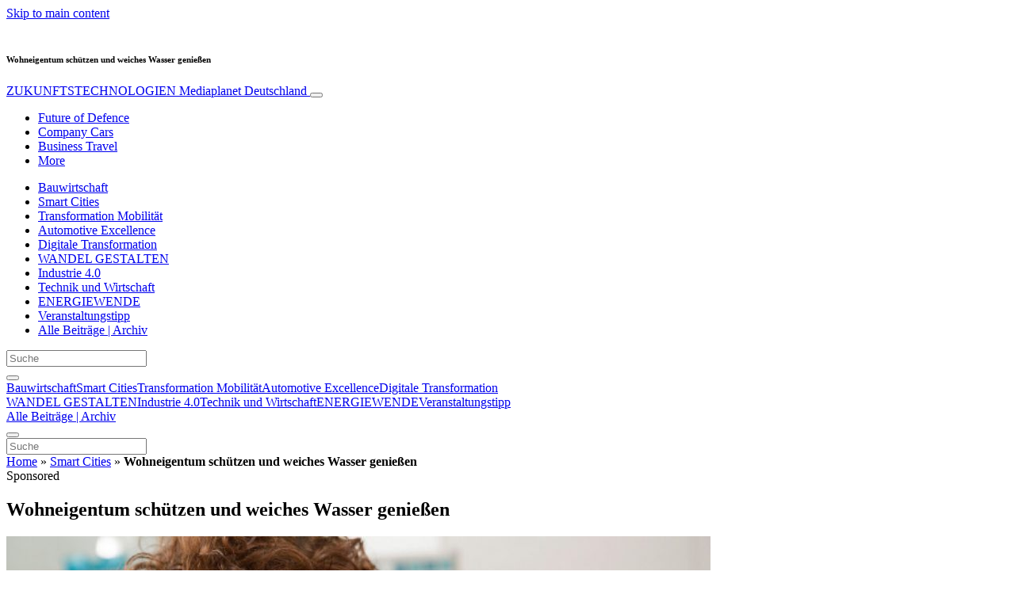

--- FILE ---
content_type: text/html; charset=UTF-8
request_url: https://www.zukunftstechnologien.info/smart-cities/wohneigentum-schuetzen-und-weiches-wasser-geniessen/
body_size: 31531
content:
<!doctype html>
<html lang="de">
  <head>
  <meta charset="utf-8">
  <meta http-equiv="x-ua-compatible" content="ie=edge">
  <meta name="viewport" content="width=device-width, initial-scale=1, shrink-to-fit=no">
  <script type="text/javascript">(function(){function i(e){if(!window.frames[e]){if(document.body&&document.body.firstChild){var t=document.body;var n=document.createElement("iframe");n.style.display="none";n.name=e;n.title=e;t.insertBefore(n,t.firstChild)}else{setTimeout(function(){i(e)},5)}}}function e(n,o,r,f,s){function e(e,t,n,i){if(typeof n!=="function"){return}if(!window[o]){window[o]=[]}var a=false;if(s){a=s(e,i,n)}if(!a){window[o].push({command:e,version:t,callback:n,parameter:i})}}e.stub=true;e.stubVersion=2;function t(i){if(!window[n]||window[n].stub!==true){return}if(!i.data){return}var a=typeof i.data==="string";var e;try{e=a?JSON.parse(i.data):i.data}catch(t){return}if(e[r]){var o=e[r];window[n](o.command,o.version,function(e,t){var n={};n[f]={returnValue:e,success:t,callId:o.callId};if(i.source){i.source.postMessage(a?JSON.stringify(n):n,"*")}},o.parameter)}}if(typeof window[n]!=="function"){window[n]=e;if(window.addEventListener){window.addEventListener("message",t,false)}else{window.attachEvent("onmessage",t)}}}e("__tcfapi","__tcfapiBuffer","__tcfapiCall","__tcfapiReturn");i("__tcfapiLocator")})();</script><script type="text/javascript">(function(){window.__gpp_addFrame=function(e){if(!window.frames[e]){if(document.body){var t=document.createElement("iframe");t.style.cssText="display:none";t.name=e;document.body.appendChild(t)}else{window.setTimeout(window.__gpp_addFrame,10,e)}}};window.__gpp_stub=function(){var e=arguments;__gpp.queue=__gpp.queue||[];__gpp.events=__gpp.events||[];if(!e.length||e.length==1&&e[0]=="queue"){return __gpp.queue}if(e.length==1&&e[0]=="events"){return __gpp.events}var t=e[0];var p=e.length>1?e[1]:null;var s=e.length>2?e[2]:null;if(t==="ping"){p({gppVersion:"1.1",cmpStatus:"stub",cmpDisplayStatus:"hidden",signalStatus:"not ready",supportedAPIs:["2:tcfeuv2","5:tcfcav1","6:uspv1","7:usnat","8:usca","9:usva","10:usco","11:usut","12:usct"],cmpId:"7",sectionList:[],applicableSections:[],gppString:"",parsedSections:{}},true)}else if(t==="addEventListener"){if(!("lastId"in __gpp)){__gpp.lastId=0}__gpp.lastId++;var n=__gpp.lastId;__gpp.events.push({id:n,callback:p,parameter:s});p({eventName:"listenerRegistered",listenerId:n,data:true,pingData:{gppVersion:"1.1",cmpStatus:"stub",cmpDisplayStatus:"hidden",signalStatus:"not ready",supportedAPIs:["2:tcfeuv2","5:tcfcav1","6:uspv1","7:usnat","8:usca","9:usva","10:usco","11:usut","12:usct"],cmpId:"7",sectionList:[],applicableSections:[],gppString:"",parsedSections:{}}},true)}else if(t==="removeEventListener"){var a=false;for(var i=0;i<__gpp.events.length;i++){if(__gpp.events[i].id==s){__gpp.events.splice(i,1);a=true;break}}p({eventName:"listenerRemoved",listenerId:s,data:a,pingData:{gppVersion:"1.1",cmpStatus:"stub",cmpDisplayStatus:"hidden",signalStatus:"not ready",supportedAPIs:["2:tcfeuv2","5:tcfcav1","6:uspv1","7:usnat","8:usca","9:usva","10:usco","11:usut","12:usct"],cmpId:"7",sectionList:[],applicableSections:[],gppString:"",parsedSections:{}}},true)}else if(t==="hasSection"){p(false,true)}else if(t==="getSection"||t==="getField"){p(null,true)}else{__gpp.queue.push([].slice.apply(e))}};window.__gpp_msghandler=function(s){var n=typeof s.data==="string";try{var e=n?JSON.parse(s.data):s.data}catch(t){var e=null}if(typeof e==="object"&&e!==null&&"__gppCall"in e){var a=e.__gppCall;window.__gpp(a.command,function(e,t){var p={__gppReturn:{returnValue:e,success:t,callId:a.callId}};s.source.postMessage(n?JSON.stringify(p):p,"*")},"parameter"in a?a.parameter:null,"version"in a?a.version:"1.1")}};if(!("__gpp"in window)||typeof window.__gpp!=="function"){window.__gpp=window.__gpp_stub;window.addEventListener("message",window.__gpp_msghandler,false);window.__gpp_addFrame("__gppLocator")}})();</script><script type="text/javascript">(function(){(function(e,r){var t=document.createElement("link");t.rel="preconnect";t.as="script";var n=document.createElement("link");n.rel="dns-prefetch";n.as="script";var i=document.createElement("script");i.id="spcloader";i.type="text/javascript";i["async"]=true;i.charset="utf-8";var o="https://sdk.privacy-center.org/"+e+"/loader.js?target_type=notice&target="+r;if(window.didomiConfig&&window.didomiConfig.user){var a=window.didomiConfig.user;var c=a.country;var d=a.region;if(c){o=o+"&country="+c;if(d){o=o+"&region="+d}}}t.href="https://sdk.privacy-center.org/";n.href="https://sdk.privacy-center.org/";i.src=o;var s=document.getElementsByTagName("script")[0];s.parentNode.insertBefore(t,s);s.parentNode.insertBefore(n,s);s.parentNode.insertBefore(i,s)})("d23f3396-48e6-45ff-9275-fc6868832cf1","4NZe4P2U")})();</script>      <!-- Google Tag Manager -->
    <script>(function(w,d,s,l,i){w[l]=w[l]||[];w[l].push({'gtm.start':
    new Date().getTime(),event:'gtm.js'});var f=d.getElementsByTagName(s)[0],
    j=d.createElement(s),dl=l!='dataLayer'?'&l='+l:'';j.async=true;j.src=
    'https://www.googletagmanager.com/gtm.js?id='+i+dl;f.parentNode.insertBefore(j,f);
    })(window,document,'script','dataLayer','GTM-KB4FSBF');</script>
    <!-- End Google Tag Manager -->  <meta name='robots' content='index, follow, max-image-preview:large, max-snippet:-1, max-video-preview:-1' />
	<style>img:is([sizes="auto" i], [sizes^="auto," i]) { contain-intrinsic-size: 3000px 1500px }</style>
	
	<!-- This site is optimized with the Yoast SEO Premium plugin v26.5 (Yoast SEO v26.5) - https://yoast.com/wordpress/plugins/seo/ -->
	<title>Wohneigentum schützen und weiches Wasser genießen - ZUKUNFTSTECHNOLOGIEN</title>
	<link rel="canonical" href="https://www.zukunftstechnologien.info/smart-cities/wohneigentum-schuetzen-und-weiches-wasser-geniessen/" />
	<meta property="og:locale" content="de_DE" />
	<meta property="og:type" content="article" />
	<meta property="og:title" content="Wohneigentum schützen und weiches Wasser genießen" />
	<meta property="og:description" content="Komfort und Werterhalt für Trinkwasserinstallationen Das Wasser, das in Deutschland aus den Wasserhähnen fließt, ist sauber und bedenkenlos trinkbar. Dafür sorgen zahlreiche Wasserversorger im ganzen Land. Dennoch ist nicht jedes Wasser gleich, was an der unterschiedlichen Wasserhärte liegt. Die Härtebereiche in Deutschland werden in weich, mittel und hart eingeteilt. Hat man es mit hartem Wasser &hellip; Continued" />
	<meta property="og:url" content="https://www.zukunftstechnologien.info/smart-cities/wohneigentum-schuetzen-und-weiches-wasser-geniessen/" />
	<meta property="og:site_name" content="ZUKUNFTSTECHNOLOGIEN" />
	<meta property="article:publisher" content="https://www.facebook.com/Mediaplanetstories" />
	<meta property="article:published_time" content="2020-09-28T09:29:14+00:00" />
	<meta property="article:modified_time" content="2020-09-28T09:29:51+00:00" />
	<meta property="og:image" content="https://victoria.mediaplanet.com/app/uploads/sites/147/2020/09/Wasser.jpg" />
	<meta property="og:image:width" content="1200" />
	<meta property="og:image:height" content="630" />
	<meta property="og:image:type" content="image/jpeg" />
	<meta name="author" content="andreaseisenring" />
	<meta name="twitter:card" content="summary_large_image" />
	<meta name="twitter:creator" content="@MediaplanetGER" />
	<meta name="twitter:site" content="@MediaplanetGER" />
	<meta name="twitter:label1" content="Verfasst von" />
	<meta name="twitter:data1" content="andreaseisenring" />
	<meta name="twitter:label2" content="Geschätzte Lesezeit" />
	<meta name="twitter:data2" content="1 Minute" />
	<script type="application/ld+json" class="yoast-schema-graph">{"@context":"https://schema.org","@graph":[{"@type":"WebPage","@id":"https://www.zukunftstechnologien.info/smart-cities/wohneigentum-schuetzen-und-weiches-wasser-geniessen/","url":"https://www.zukunftstechnologien.info/smart-cities/wohneigentum-schuetzen-und-weiches-wasser-geniessen/","name":"Wohneigentum schützen und weiches Wasser genießen - ZUKUNFTSTECHNOLOGIEN","isPartOf":{"@id":"https://www.zukunftstechnologien.info/#website"},"primaryImageOfPage":{"@id":"https://www.zukunftstechnologien.info/smart-cities/wohneigentum-schuetzen-und-weiches-wasser-geniessen/#primaryimage"},"image":{"@id":"https://www.zukunftstechnologien.info/smart-cities/wohneigentum-schuetzen-und-weiches-wasser-geniessen/#primaryimage"},"thumbnailUrl":"https://s3.eu-north-1.amazonaws.com/cdn-site.mediaplanet.com/app/uploads/sites/147/2020/09/08132110/Wasser.jpg","datePublished":"2020-09-28T09:29:14+00:00","dateModified":"2020-09-28T09:29:51+00:00","author":{"@id":"https://www.zukunftstechnologien.info/#/schema/person/c4e9b5ca7f44f80194e563cae2ffed9f"},"breadcrumb":{"@id":"https://www.zukunftstechnologien.info/smart-cities/wohneigentum-schuetzen-und-weiches-wasser-geniessen/#breadcrumb"},"inLanguage":"de","potentialAction":[{"@type":"ReadAction","target":["https://www.zukunftstechnologien.info/smart-cities/wohneigentum-schuetzen-und-weiches-wasser-geniessen/"]}]},{"@type":"ImageObject","inLanguage":"de","@id":"https://www.zukunftstechnologien.info/smart-cities/wohneigentum-schuetzen-und-weiches-wasser-geniessen/#primaryimage","url":"https://s3.eu-north-1.amazonaws.com/cdn-site.mediaplanet.com/app/uploads/sites/147/2020/09/08132110/Wasser.jpg","contentUrl":"https://s3.eu-north-1.amazonaws.com/cdn-site.mediaplanet.com/app/uploads/sites/147/2020/09/08132110/Wasser.jpg","width":1200,"height":630,"caption":"Foto: Grünbeck Wasseraufbereitung GmbH"},{"@type":"BreadcrumbList","@id":"https://www.zukunftstechnologien.info/smart-cities/wohneigentum-schuetzen-und-weiches-wasser-geniessen/#breadcrumb","itemListElement":[{"@type":"ListItem","position":1,"name":"Home","item":"https://www.zukunftstechnologien.info/"},{"@type":"ListItem","position":2,"name":"Smart Cities","item":"https://www.zukunftstechnologien.info/kampagne/smart-cities/"},{"@type":"ListItem","position":3,"name":"Wohneigentum schützen und weiches Wasser genießen"}]},{"@type":"WebSite","@id":"https://www.zukunftstechnologien.info/#website","url":"https://www.zukunftstechnologien.info/","name":"ZUKUNFTSTECHNOLOGIEN","description":"Mediaplanet Deutschland","potentialAction":[{"@type":"SearchAction","target":{"@type":"EntryPoint","urlTemplate":"https://www.zukunftstechnologien.info/?s={search_term_string}"},"query-input":{"@type":"PropertyValueSpecification","valueRequired":true,"valueName":"search_term_string"}}],"inLanguage":"de"},{"@type":"Person","@id":"https://www.zukunftstechnologien.info/#/schema/person/c4e9b5ca7f44f80194e563cae2ffed9f","name":"andreaseisenring"}]}</script>
	<!-- / Yoast SEO Premium plugin. -->


<link rel='dns-prefetch' href='//victoria.mediaplanet.com' />

<!-- www.zukunftstechnologien.info is managing ads with Advanced Ads 2.0.14 – https://wpadvancedads.com/ --><!--noptimize--><script id="zukun-ready">
			window.advanced_ads_ready=function(e,a){a=a||"complete";var d=function(e){return"interactive"===a?"loading"!==e:"complete"===e};d(document.readyState)?e():document.addEventListener("readystatechange",(function(a){d(a.target.readyState)&&e()}),{once:"interactive"===a})},window.advanced_ads_ready_queue=window.advanced_ads_ready_queue||[];		</script>
		<!--/noptimize--><style type="text/css">
.hasCountdown{text-shadow:transparent 0 1px 1px;overflow:hidden;padding:5px}
.countdown_rtl{direction:rtl}
.countdown_holding span{background-color:#ccc}
.countdown_row{clear:both;width:100%;text-align:center}
.countdown_show1 .countdown_section{width:98%}
.countdown_show2 .countdown_section{width:48%}
.countdown_show3 .countdown_section{width:32.5%}
.countdown_show4 .countdown_section{width:24.5%}
.countdown_show5 .countdown_section{width:19.5%}
.countdown_show6 .countdown_section{width:16.25%}
.countdown_show7 .countdown_section{width:14%}
.countdown_section{display:block;float:left;font-size:75%;text-align:center;margin:3px 0}
.countdown_amount{font-size:200%}
.countdown_descr{display:block;width:100%}
a.countdown_infolink{display:block;border-radius:10px;width:14px;height:13px;float:right;font-size:9px;line-height:13px;font-weight:700;text-align:center;position:relative;top:-15px;border:1px solid}
#countdown-preview{padding:10px}
</style>
<link data-minify="1" rel='stylesheet' id='atomic-blocks-fontawesome-css' href='https://victoria.mediaplanet.com/app/cache/min/147/app/plugins/atomic-blocks/dist/assets/fontawesome/css/all.min.css?ver=1769007947' type='text/css' media='all' />
<style id='wp-emoji-styles-inline-css' type='text/css'>

	img.wp-smiley, img.emoji {
		display: inline !important;
		border: none !important;
		box-shadow: none !important;
		height: 1em !important;
		width: 1em !important;
		margin: 0 0.07em !important;
		vertical-align: -0.1em !important;
		background: none !important;
		padding: 0 !important;
	}
</style>
<link rel='stylesheet' id='wp-block-library-css' href='https://www.zukunftstechnologien.info/wp-includes/css/dist/block-library/style.min.css?ver=6.8.3' type='text/css' media='all' />
<style id='classic-theme-styles-inline-css' type='text/css'>
/*! This file is auto-generated */
.wp-block-button__link{color:#fff;background-color:#32373c;border-radius:9999px;box-shadow:none;text-decoration:none;padding:calc(.667em + 2px) calc(1.333em + 2px);font-size:1.125em}.wp-block-file__button{background:#32373c;color:#fff;text-decoration:none}
</style>
<link data-minify="1" rel='stylesheet' id='atomic-blocks-style-css-css' href='https://victoria.mediaplanet.com/app/cache/min/147/app/plugins/atomic-blocks/dist/blocks.style.build.css?ver=1769007947' type='text/css' media='all' />
<style id='global-styles-inline-css' type='text/css'>
:root{--wp--preset--aspect-ratio--square: 1;--wp--preset--aspect-ratio--4-3: 4/3;--wp--preset--aspect-ratio--3-4: 3/4;--wp--preset--aspect-ratio--3-2: 3/2;--wp--preset--aspect-ratio--2-3: 2/3;--wp--preset--aspect-ratio--16-9: 16/9;--wp--preset--aspect-ratio--9-16: 9/16;--wp--preset--color--black: #000000;--wp--preset--color--cyan-bluish-gray: #abb8c3;--wp--preset--color--white: #ffffff;--wp--preset--color--pale-pink: #f78da7;--wp--preset--color--vivid-red: #cf2e2e;--wp--preset--color--luminous-vivid-orange: #ff6900;--wp--preset--color--luminous-vivid-amber: #fcb900;--wp--preset--color--light-green-cyan: #7bdcb5;--wp--preset--color--vivid-green-cyan: #00d084;--wp--preset--color--pale-cyan-blue: #8ed1fc;--wp--preset--color--vivid-cyan-blue: #0693e3;--wp--preset--color--vivid-purple: #9b51e0;--wp--preset--color--deep-ocean-blue: #161b28;--wp--preset--color--dark-grey: #818181;--wp--preset--color--light-blue: #60a1e2;--wp--preset--color--grey: #d8d8d8;--wp--preset--color--yellow: #ffdb00;--wp--preset--gradient--vivid-cyan-blue-to-vivid-purple: linear-gradient(135deg,rgba(6,147,227,1) 0%,rgb(155,81,224) 100%);--wp--preset--gradient--light-green-cyan-to-vivid-green-cyan: linear-gradient(135deg,rgb(122,220,180) 0%,rgb(0,208,130) 100%);--wp--preset--gradient--luminous-vivid-amber-to-luminous-vivid-orange: linear-gradient(135deg,rgba(252,185,0,1) 0%,rgba(255,105,0,1) 100%);--wp--preset--gradient--luminous-vivid-orange-to-vivid-red: linear-gradient(135deg,rgba(255,105,0,1) 0%,rgb(207,46,46) 100%);--wp--preset--gradient--very-light-gray-to-cyan-bluish-gray: linear-gradient(135deg,rgb(238,238,238) 0%,rgb(169,184,195) 100%);--wp--preset--gradient--cool-to-warm-spectrum: linear-gradient(135deg,rgb(74,234,220) 0%,rgb(151,120,209) 20%,rgb(207,42,186) 40%,rgb(238,44,130) 60%,rgb(251,105,98) 80%,rgb(254,248,76) 100%);--wp--preset--gradient--blush-light-purple: linear-gradient(135deg,rgb(255,206,236) 0%,rgb(152,150,240) 100%);--wp--preset--gradient--blush-bordeaux: linear-gradient(135deg,rgb(254,205,165) 0%,rgb(254,45,45) 50%,rgb(107,0,62) 100%);--wp--preset--gradient--luminous-dusk: linear-gradient(135deg,rgb(255,203,112) 0%,rgb(199,81,192) 50%,rgb(65,88,208) 100%);--wp--preset--gradient--pale-ocean: linear-gradient(135deg,rgb(255,245,203) 0%,rgb(182,227,212) 50%,rgb(51,167,181) 100%);--wp--preset--gradient--electric-grass: linear-gradient(135deg,rgb(202,248,128) 0%,rgb(113,206,126) 100%);--wp--preset--gradient--midnight: linear-gradient(135deg,rgb(2,3,129) 0%,rgb(40,116,252) 100%);--wp--preset--font-size--small: 13px;--wp--preset--font-size--medium: 20px;--wp--preset--font-size--large: 36px;--wp--preset--font-size--x-large: 42px;--wp--preset--spacing--20: 0.44rem;--wp--preset--spacing--30: 0.67rem;--wp--preset--spacing--40: 1rem;--wp--preset--spacing--50: 1.5rem;--wp--preset--spacing--60: 2.25rem;--wp--preset--spacing--70: 3.38rem;--wp--preset--spacing--80: 5.06rem;--wp--preset--shadow--natural: 6px 6px 9px rgba(0, 0, 0, 0.2);--wp--preset--shadow--deep: 12px 12px 50px rgba(0, 0, 0, 0.4);--wp--preset--shadow--sharp: 6px 6px 0px rgba(0, 0, 0, 0.2);--wp--preset--shadow--outlined: 6px 6px 0px -3px rgba(255, 255, 255, 1), 6px 6px rgba(0, 0, 0, 1);--wp--preset--shadow--crisp: 6px 6px 0px rgba(0, 0, 0, 1);}:where(.is-layout-flex){gap: 0.5em;}:where(.is-layout-grid){gap: 0.5em;}body .is-layout-flex{display: flex;}.is-layout-flex{flex-wrap: wrap;align-items: center;}.is-layout-flex > :is(*, div){margin: 0;}body .is-layout-grid{display: grid;}.is-layout-grid > :is(*, div){margin: 0;}:where(.wp-block-columns.is-layout-flex){gap: 2em;}:where(.wp-block-columns.is-layout-grid){gap: 2em;}:where(.wp-block-post-template.is-layout-flex){gap: 1.25em;}:where(.wp-block-post-template.is-layout-grid){gap: 1.25em;}.has-black-color{color: var(--wp--preset--color--black) !important;}.has-cyan-bluish-gray-color{color: var(--wp--preset--color--cyan-bluish-gray) !important;}.has-white-color{color: var(--wp--preset--color--white) !important;}.has-pale-pink-color{color: var(--wp--preset--color--pale-pink) !important;}.has-vivid-red-color{color: var(--wp--preset--color--vivid-red) !important;}.has-luminous-vivid-orange-color{color: var(--wp--preset--color--luminous-vivid-orange) !important;}.has-luminous-vivid-amber-color{color: var(--wp--preset--color--luminous-vivid-amber) !important;}.has-light-green-cyan-color{color: var(--wp--preset--color--light-green-cyan) !important;}.has-vivid-green-cyan-color{color: var(--wp--preset--color--vivid-green-cyan) !important;}.has-pale-cyan-blue-color{color: var(--wp--preset--color--pale-cyan-blue) !important;}.has-vivid-cyan-blue-color{color: var(--wp--preset--color--vivid-cyan-blue) !important;}.has-vivid-purple-color{color: var(--wp--preset--color--vivid-purple) !important;}.has-black-background-color{background-color: var(--wp--preset--color--black) !important;}.has-cyan-bluish-gray-background-color{background-color: var(--wp--preset--color--cyan-bluish-gray) !important;}.has-white-background-color{background-color: var(--wp--preset--color--white) !important;}.has-pale-pink-background-color{background-color: var(--wp--preset--color--pale-pink) !important;}.has-vivid-red-background-color{background-color: var(--wp--preset--color--vivid-red) !important;}.has-luminous-vivid-orange-background-color{background-color: var(--wp--preset--color--luminous-vivid-orange) !important;}.has-luminous-vivid-amber-background-color{background-color: var(--wp--preset--color--luminous-vivid-amber) !important;}.has-light-green-cyan-background-color{background-color: var(--wp--preset--color--light-green-cyan) !important;}.has-vivid-green-cyan-background-color{background-color: var(--wp--preset--color--vivid-green-cyan) !important;}.has-pale-cyan-blue-background-color{background-color: var(--wp--preset--color--pale-cyan-blue) !important;}.has-vivid-cyan-blue-background-color{background-color: var(--wp--preset--color--vivid-cyan-blue) !important;}.has-vivid-purple-background-color{background-color: var(--wp--preset--color--vivid-purple) !important;}.has-black-border-color{border-color: var(--wp--preset--color--black) !important;}.has-cyan-bluish-gray-border-color{border-color: var(--wp--preset--color--cyan-bluish-gray) !important;}.has-white-border-color{border-color: var(--wp--preset--color--white) !important;}.has-pale-pink-border-color{border-color: var(--wp--preset--color--pale-pink) !important;}.has-vivid-red-border-color{border-color: var(--wp--preset--color--vivid-red) !important;}.has-luminous-vivid-orange-border-color{border-color: var(--wp--preset--color--luminous-vivid-orange) !important;}.has-luminous-vivid-amber-border-color{border-color: var(--wp--preset--color--luminous-vivid-amber) !important;}.has-light-green-cyan-border-color{border-color: var(--wp--preset--color--light-green-cyan) !important;}.has-vivid-green-cyan-border-color{border-color: var(--wp--preset--color--vivid-green-cyan) !important;}.has-pale-cyan-blue-border-color{border-color: var(--wp--preset--color--pale-cyan-blue) !important;}.has-vivid-cyan-blue-border-color{border-color: var(--wp--preset--color--vivid-cyan-blue) !important;}.has-vivid-purple-border-color{border-color: var(--wp--preset--color--vivid-purple) !important;}.has-vivid-cyan-blue-to-vivid-purple-gradient-background{background: var(--wp--preset--gradient--vivid-cyan-blue-to-vivid-purple) !important;}.has-light-green-cyan-to-vivid-green-cyan-gradient-background{background: var(--wp--preset--gradient--light-green-cyan-to-vivid-green-cyan) !important;}.has-luminous-vivid-amber-to-luminous-vivid-orange-gradient-background{background: var(--wp--preset--gradient--luminous-vivid-amber-to-luminous-vivid-orange) !important;}.has-luminous-vivid-orange-to-vivid-red-gradient-background{background: var(--wp--preset--gradient--luminous-vivid-orange-to-vivid-red) !important;}.has-very-light-gray-to-cyan-bluish-gray-gradient-background{background: var(--wp--preset--gradient--very-light-gray-to-cyan-bluish-gray) !important;}.has-cool-to-warm-spectrum-gradient-background{background: var(--wp--preset--gradient--cool-to-warm-spectrum) !important;}.has-blush-light-purple-gradient-background{background: var(--wp--preset--gradient--blush-light-purple) !important;}.has-blush-bordeaux-gradient-background{background: var(--wp--preset--gradient--blush-bordeaux) !important;}.has-luminous-dusk-gradient-background{background: var(--wp--preset--gradient--luminous-dusk) !important;}.has-pale-ocean-gradient-background{background: var(--wp--preset--gradient--pale-ocean) !important;}.has-electric-grass-gradient-background{background: var(--wp--preset--gradient--electric-grass) !important;}.has-midnight-gradient-background{background: var(--wp--preset--gradient--midnight) !important;}.has-small-font-size{font-size: var(--wp--preset--font-size--small) !important;}.has-medium-font-size{font-size: var(--wp--preset--font-size--medium) !important;}.has-large-font-size{font-size: var(--wp--preset--font-size--large) !important;}.has-x-large-font-size{font-size: var(--wp--preset--font-size--x-large) !important;}
:where(.wp-block-post-template.is-layout-flex){gap: 1.25em;}:where(.wp-block-post-template.is-layout-grid){gap: 1.25em;}
:where(.wp-block-columns.is-layout-flex){gap: 2em;}:where(.wp-block-columns.is-layout-grid){gap: 2em;}
:root :where(.wp-block-pullquote){font-size: 1.5em;line-height: 1.6;}
</style>
<link rel='stylesheet' id='mdp-speaker-css' href='https://victoria.mediaplanet.com/app/plugins/speaker/css/speaker.min.css?ver=4.1.8' type='text/css' media='all' />
<style id='mdp-speaker-inline-css' type='text/css'>

            .mdp-speaker-wrapper {
	            --mdp-speaker-player-padding: 0px 0px 0px 0px;
	            --mdp-speaker-player-margin: 0px 0px 20px 0px;
	            --mdp-speaker-player-radius: 20px 20px 20px 20px;
	            --mdp-speaker-player-color: rgba(2, 83, 238, 0.09);
	            --mdp-speaker-player-thumbnail-height: 250px;
	            --mdp-speaker-player-color-controls: rgba(2, 83, 238, 1);
	            --mdp-speaker-player-color-controls-hover: rgba(255, 255, 255, 1);
	            --mdp-speaker-player-color-text: rgba(68, 108, 184, 1);
	            --mdp-speaker-player-icon-size: 16px;
	            --mdp-speaker-player-font-size: 12px;
	            --mdp-speaker-player-wave-color: rgba(2, 83, 238, 0.5);
	            --mdp-speaker-player-progress-color: rgba(2, 83, 238, 1);
	            --mdp-speaker-row-gap: 20px;
	        }
        
</style>
<link rel='stylesheet' id='mdp-speaker-player-mediaelement-css' href='https://victoria.mediaplanet.com/app/plugins/speaker/css/speaker-player-mediaelement.min.css?ver=4.1.8' type='text/css' media='all' />
<link data-minify="1" rel='stylesheet' id='sage/main.css-css' href='https://victoria.mediaplanet.com/app/cache/min/147/app/themes/vicky/dist/styles/main_ac73ff55.css?ver=1769007947' type='text/css' media='all' />
<link data-minify="1" rel='stylesheet' id='theme.css-css' href='https://victoria.mediaplanet.com/app/cache/min/147/app/themes/vicky/dist/styles/flavours/bees_knees_ac73ff55.css?ver=1769007947' type='text/css' media='all' />
<link data-minify="1" rel='stylesheet' id='vicky/theme.css-css' href='https://victoria.mediaplanet.com/app/cache/min/147/app/themes/vicky/dist/styles/flavours/bees_knees_ac73ff55.css?ver=1769007947' type='text/css' media='all' />
<link data-minify="1" rel='stylesheet' id='vicky/font.css-css' href='https://victoria.mediaplanet.com/app/cache/min/147/app/themes/vicky/dist/styles/fonts/aviation_ac73ff55.css?ver=1769007947' type='text/css' media='all' />
<script type="text/javascript" src="https://www.zukunftstechnologien.info/wp-includes/js/jquery/jquery.min.js?ver=3.7.1" id="jquery-core-js"></script>
<script type="text/javascript" src="https://www.zukunftstechnologien.info/wp-includes/js/jquery/jquery-migrate.min.js?ver=3.4.1" id="jquery-migrate-js"></script>
<script type="text/javascript" id="advanced-ads-advanced-js-js-extra">
/* <![CDATA[ */
var advads_options = {"blog_id":"147","privacy":{"enabled":true,"custom-cookie-name":"","custom-cookie-value":"","consent-method":"iab_tcf_20","state":"unknown"}};
/* ]]> */
</script>
<script type="text/javascript" src="https://victoria.mediaplanet.com/app/plugins/advanced-ads/public/assets/js/advanced.min.js?ver=2.0.14" id="advanced-ads-advanced-js-js"></script>
<script type="text/javascript" id="advanced_ads_pro/visitor_conditions-js-extra">
/* <![CDATA[ */
var advanced_ads_pro_visitor_conditions = {"referrer_cookie_name":"advanced_ads_pro_visitor_referrer","referrer_exdays":"365","page_impr_cookie_name":"advanced_ads_page_impressions","page_impr_exdays":"3650"};
/* ]]> */
</script>
<script type="text/javascript" src="https://victoria.mediaplanet.com/app/plugins/advanced-ads-pro/modules/advanced-visitor-conditions/inc/conditions.min.js?ver=3.0.8" id="advanced_ads_pro/visitor_conditions-js"></script>
<link rel="https://api.w.org/" href="https://www.zukunftstechnologien.info/wp-json/" /><link rel="alternate" title="JSON" type="application/json" href="https://www.zukunftstechnologien.info/wp-json/wp/v2/posts/4021" /><link rel="EditURI" type="application/rsd+xml" title="RSD" href="https://www.zukunftstechnologien.info/xmlrpc.php?rsd" />
<meta name='generator' content='Mediaplanet Victoria' version='Alan' />
<link rel='shortlink' href='https://www.zukunftstechnologien.info/?p=4021' />
<link rel="alternate" title="oEmbed (JSON)" type="application/json+oembed" href="https://www.zukunftstechnologien.info/wp-json/oembed/1.0/embed?url=https%3A%2F%2Fwww.zukunftstechnologien.info%2Fsmart-cities%2Fwohneigentum-schuetzen-und-weiches-wasser-geniessen%2F" />
<link rel="alternate" title="oEmbed (XML)" type="text/xml+oembed" href="https://www.zukunftstechnologien.info/wp-json/oembed/1.0/embed?url=https%3A%2F%2Fwww.zukunftstechnologien.info%2Fsmart-cities%2Fwohneigentum-schuetzen-und-weiches-wasser-geniessen%2F&#038;format=xml" />
<style type="text/css">.recentcomments a{display:inline !important;padding:0 !important;margin:0 !important;}</style>		<script type="text/javascript">
			var advadsCfpQueue = [];
			var advadsCfpAd = function( adID ) {
				if ( 'undefined' === typeof advadsProCfp ) {
					advadsCfpQueue.push( adID )
				} else {
					advadsProCfp.addElement( adID )
				}
			}
		</script>
				<script type="text/javascript">
			if ( typeof advadsGATracking === 'undefined' ) {
				window.advadsGATracking = {
					delayedAds: {},
					deferedAds: {}
				};
			}
		</script>
		<meta name="generator" content="WP Rocket 3.20.1.2" data-wpr-features="wpr_minify_js wpr_minify_css wpr_preload_links wpr_desktop" /></head>
  <body class="app wp-singular post-template-default single single-post postid-4021 single-format-standard wp-theme-vickyresources wohneigentum-schuetzen-und-weiches-wasser-geniessen app-data index-data singular-data single-data single-post-data single-post-wohneigentum-schuetzen-und-weiches-wasser-geniessen-data">
        <script>
jQuery(document).ready(function($) {
  jQuery(window).scroll(function() {
    jQuery('.vicky-nav-moving',).toggleClass('scrolled', jQuery(this).scrollTop() > 25);
    jQuery('.vicky-nav-shrinking').toggleClass('shrink', jQuery(this).scrollTop() > 25);
      if (jQuery(this).scrollTop() < 25) {
        jQuery('.vicky-nav-scrollhide').fadeIn();
      } else if (!jQuery('.navbar-toggler').hasClass('is-active')) {
        jQuery('.vicky-nav-scrollhide:visible').fadeOut();
      }
    });

    jQuery('.first-slide').css({
      '-webkit-mask-image:': '-webkit-gradient(linear, left top, left bottom, from(rgba(0,0,0,1)), to(rgba(0,0,0,0)))'
    });

    jQuery(document).on("click", ".navbar-toggler", function() {
      if ($(this).hasClass("is-active")) {
        $(this).removeClass("is-active");
        if ($(window).scrollTop() >= 25) {
          jQuery('.vicky-nav-scrollhide:visible').fadeOut();
        }
      } else {
        $(this).addClass("is-active")
      }
    });


    // Search
    jQuery(document).on("click", ".form-search__link", function(e) {
        e.preventDefault();
        var $form = $(this).closest("form");
        var $input = $form.find("input");

        // Submit search if input visible and search term exists
        if($input.hasClass("active") && $input.val().length > 0) {
            $form.submit();

        // Show search input
        } else {
            $input.addClass("active");
        }
    });


    jQuery(document).on("click", "#search-close", function(e) {
        e.preventDefault();
        $(".form-search-desktop").removeClass("active");
    });

    jQuery(document).on("click", ".desktop-search", function(e) {
        e.preventDefault();
        $(".form-search-desktop").addClass("active");
        $(".form-search-desktop").find("input").focus();
    });


    jQuery(document).on("click", ".expandable-menu-toggler", function(e) {
        e.preventDefault();

        var $arrow = $(this).find('.arrow');

        if($arrow.hasClass('active')) {
            $arrow.removeClass('active');
        } else {
            $arrow.addClass('active');
        }

        var $menu = $(".expandable-menu");
        var $mobileMenu = $(".expandable-menu-mobile");

        if($menu.hasClass('active')) {
            $menu.removeClass('active');
            $(this).attr('aria-expanded', false);
        } else {
            $menu.addClass('active');
            $(this).attr('aria-expanded', true);
        }

        if($mobileMenu.hasClass('active')) {
            $mobileMenu.removeClass('active');
        } else {
            $mobileMenu.addClass('active');
        }
    });

    jQuery(document).on("click", ".expandable-menu__close", function(e) {
        e.preventDefault();

        $(".expandable-menu").removeClass('active');
        $(".expandable-menu-toggler .arrow").removeClass('active');
        $(".expandable-menu-toggler").attr('aria-expanded', false);
    });

});


  </script>
  <header data-rocket-location-hash="a958a4e02512def1962799edcb763194">
        <a href="#main" class="skip-to-main-content">Skip to main content</a>
        <nav id="vicky-nav-top" class="navbar navbar-expand-lg vicky-nav  vicky-nav-shrinking  fixed-top"> <!-- vicky-nav-moving"> -->
                    <div class="container-fluid   container ">

                <div class="row vicky-nav-logo">
                    <div class="vicky-nav-logo-box">
                        <a class="vicky-nav-logo-box__link" href="/">
                            <img with="32" height="32" src="" />
                        </a>
                    </div>
                    <div class="vicky-logo-text">
                        <h6 class="vicky-nav-page-title">Wohneigentum schützen und weiches Wasser genießen</h6>
                      </div>
                </div>

                <span>
                <a class="navbar-brand vicky-nav-title " href="/">ZUKUNFTSTECHNOLOGIEN
                  <span class="vicky-nav-brand">Mediaplanet Deutschland</span>
                </a></span>
                <button class="navbar-toggler  navbar-toggler-post   hamburger hamburger--collapse" data-toggle="collapse" data-target="#navbarCollapse" type="button" aria-expanded="false" aria-label="Toggle navigation">
                    <span class="hamburger-box">
                        <span class="hamburger-inner"></span>
                    </span>
                </button>
          <div class="collapse navbar-collapse text-center mb-auto fixed-top" id="navbarCollapse">
            <ul class="navbar-nav  mr-auto text-center mx-auto" style="">


                              <li class=""><a class="nav-link vicky-nav-link" href="https://www.zukunftstechnologien.info/kampagne/future-of-defence/" alt="Future of Defence">Future of Defence</a></li><li class=""><a class="nav-link vicky-nav-link" href="https://www.zukunftstechnologien.info/kampagne/transformation-mobilitaet/company-cars/" alt="Company Cars">Company Cars</a></li><li class=""><a class="nav-link vicky-nav-link" href="https://www.zukunftstechnologien.info/kampagne/transformation-mobilitaet/business-travel/" alt="Business Travel">Business Travel</a></li>              
                                <li>
                      <a class="nav-link vicky-nav-link expandable-menu-toggler" aria-expanded="false" aria-controls="expandable-menu" href="#" alt="menu">More <i class="arrow"></i></a>
                  </li>
                          </ul>


                                <div id="expandable-menu-mobile" class="expandable-menu-mobile">
                      <ul class="expandable-menu-mobile__list">
                          <li><a class="expandable-menu__inner__link " href="https://www.zukunftstechnologien.info/kampagne/technik-und-wirtschaft/bauwirtschaft/">Bauwirtschaft</a></li><li><a class="expandable-menu__inner__link " href="https://www.zukunftstechnologien.info/kampagne/smart-cities/">Smart Cities</a></li><li><a class="expandable-menu__inner__link " href="https://www.zukunftstechnologien.info/kampagne/transformation-mobilitaet/">Transformation Mobilität</a></li><li><a class="expandable-menu__inner__link " href="https://www.zukunftstechnologien.info/kampagne/transformation-mobilitaet/automotive-excellence/">Automotive Excellence</a></li><li><a class="expandable-menu__inner__link " href="https://www.zukunftstechnologien.info/kampagne/digitale-transformation/">Digitale Transformation</a></li><li><a class="expandable-menu__inner__link " href="https://www.zukunftstechnologien.info/kampagne/wandel-gestalten/">WANDEL GESTALTEN</a></li><li><a class="expandable-menu__inner__link " href="https://www.zukunftstechnologien.info/kampagne/technik-und-wirtschaft/industrie-40/">Industrie 4.0</a></li><li><a class="expandable-menu__inner__link " href="https://www.zukunftstechnologien.info/kampagne/technik-und-wirtschaft/">Technik und Wirtschaft</a></li><li><a class="expandable-menu__inner__link " href="https://www.zukunftstechnologien.info/kampagne/energiewende-zukunft-ungewiss/">ENERGIEWENDE</a></li><li><a class="expandable-menu__inner__link " href="https://www.zukunftstechnologien.info/kampagne/veranstaltungstipp/">Veranstaltungstipp</a></li><li><a class="expandable-menu__inner__link " href="https://www.zukunftstechnologien.info/archiv/">Alle Beiträge | Archiv</a></li>                      </ul>
                  </div>
              
              <form role="search" method="get" action="/" class="form-search mobile form-inline mt-2 mt-md-0">
                  <input class="form-search__input active form-control mr-sm-2 " type="text" placeholder="Suche" aria-label="Search" name="s" />
                  <a href="" class="form-search__link">
                      <i class="form-search__link__icon"></i>
                  </a>
              </form>
          </div>
            <button type="button" class="desktop-search " aria-label="Open search">
                <i class="form-search__link__icon"></i>
            </button>
        </div>
        </nav>

                <div data-rocket-location-hash="6f56bf38c644cf4b15e58c28bdafeb33" id="expandable-menu" class="expandable-menu">
        <div data-rocket-location-hash="d2a06fc9036892dfc4d7615e01077e14" class="expandable-menu__inner"><a class="expandable-menu__inner__link " href="https://www.zukunftstechnologien.info/kampagne/technik-und-wirtschaft/bauwirtschaft/">Bauwirtschaft</a><a class="expandable-menu__inner__link " href="https://www.zukunftstechnologien.info/kampagne/smart-cities/">Smart Cities</a><a class="expandable-menu__inner__link " href="https://www.zukunftstechnologien.info/kampagne/transformation-mobilitaet/">Transformation Mobilität</a><a class="expandable-menu__inner__link " href="https://www.zukunftstechnologien.info/kampagne/transformation-mobilitaet/automotive-excellence/">Automotive Excellence</a><a class="expandable-menu__inner__link " href="https://www.zukunftstechnologien.info/kampagne/digitale-transformation/">Digitale Transformation</a></div><div data-rocket-location-hash="c00b1175b7c14ad3ebd947f9eb7c02f3" class="expandable-menu__inner"><a class="expandable-menu__inner__link " href="https://www.zukunftstechnologien.info/kampagne/wandel-gestalten/">WANDEL GESTALTEN</a><a class="expandable-menu__inner__link " href="https://www.zukunftstechnologien.info/kampagne/technik-und-wirtschaft/industrie-40/">Industrie 4.0</a><a class="expandable-menu__inner__link " href="https://www.zukunftstechnologien.info/kampagne/technik-und-wirtschaft/">Technik und Wirtschaft</a><a class="expandable-menu__inner__link " href="https://www.zukunftstechnologien.info/kampagne/energiewende-zukunft-ungewiss/">ENERGIEWENDE</a><a class="expandable-menu__inner__link " href="https://www.zukunftstechnologien.info/kampagne/veranstaltungstipp/">Veranstaltungstipp</a></div><div data-rocket-location-hash="d28a3cf519e29b279c0e86a4178e94d2" class="expandable-menu__inner"><a class="expandable-menu__inner__link " href="https://www.zukunftstechnologien.info/archiv/">Alle Beiträge | Archiv</a></div>    <button type="button" class="expandable-menu__close" aria-label="Close menu"><i></i></button>
</div>            <div data-rocket-location-hash="25a5dffc0bc2969b72aa51634409f089" class="form-search-desktop">
          <form role="search" method="get" action="https://www.zukunftstechnologien.info/">
              <div class="container padding-default" style="position: relative;">
              <input type="search" placeholder="Suche" aria-label="Suche" name="s" value="">
              <a id="search-close" aria-label="Search">
                  <i class="fas fa-times"></i>
              </a>
              </div>
          </form>
      </div>
      </header>
    <div data-rocket-location-hash="a842e3f98ce7ba130e6fa8c0ed322809" class="container" role="document">
      <div data-rocket-location-hash="de17a9bd280d9c295a93937926eb545f" class="content">
                <main data-rocket-location-hash="5cefd7f1fb92eb7531dea24fd6716546" class="main vicky-posts" id="main">
          
       <!-- Google Tag Manager (noscript) -->
  <noscript><iframe src="https://www.googletagmanager.com/ns.html?id=GTM-KB4FSBF"
  height="0" width="0” style="display:none;visibility:hidden”></iframe></noscript>
  <!-- End Google Tag Manager (noscript) --><script>
    jQuery(document).ready(function($) {

        /* Pinterest sdk */

        window.pAsyncInit = function () {
            PDK.init({
                appId: "4994791992645936233", // Change this
                cookie: true,
            });
        };

        (function (d, s, id) {
            var js, pjs = d.getElementsByTagName(s)[0];
            if (d.getElementById(id)) {
                return;
            }
            js = d.createElement(s);
            js.id = id;
            js.src = "//assets.pinterest.com/sdk/sdk.js";
            pjs.parentNode.insertBefore(js, pjs);
        }(document, 'script', 'pinterest-jssdk'));

        /* Pinterest sdk end */

        // Facebook share
        $(document).on("click", ".vicky-social-left-container .facebook, .vicky-post-share-container .facebook", function () {
            var width = 500;
            var height = 400;
            var left = (screen.width / 2) - (width / 2);
            var top = (screen.height / 2) - (height / 2);

            window.open("//www.facebook.com/sharer/sharer.php?u=" + $(location).attr("href"), "pop", "width=" + width + ", height=" + height + ", left=" + left + ", top=" + top + ", scrollbars=no");

        });

        // Linkedin share
        $(document).on("click", ".vicky-social-left-container .linkedin, .vicky-post-share-container .linkedin", function () {
            var width = 660;
            var height = 400;
            var left = (screen.width / 2) - (width / 2);
            var top = (screen.height / 2) - (height / 2);

            window.open("//www.linkedin.com/shareArticle?mini=true&url=" + $(location).attr("href"), "pop", "width=" + width + ", height=" + height + ", left=" + left + ", top=" + top + ", scrollbars=no");

        });

        // Twitter share
        $(document).on("click", ".vicky-social-left-container .twitter, .vicky-post-share-container .twitter", function () {
            var width = 500;
            var height = 400;
            var left = (screen.width / 2) - (width / 2);
            var top = (screen.height / 2) - (height / 2);

            window.open("//twitter.com/intent/tweet?text=" + $(location).attr("href"), "pop", "width=" + width + ", height=" + height + ", left=" + left + ", top=" + top + ", scrollbars=no");

        });

        // Pinterest pin
        $(document).on("click", ".vicky-social-left-container .pinterest, .vicky-post-share-container .pinterest", function () {
            var img = $(this).attr('data-share-img');
            PDK.pin(img, $(this).closest("article").find(".vicky-post-headline-container__headline__inner").text(), $(location).attr("href"), function(){});
        });
    });
</script><article class="default-article-type post-4021 post type-post status-publish format-standard has-post-thumbnail hentry category-smart-cities" data-vicky-this="4021" data-vicky-location="https://www.zukunftstechnologien.info/smart-cities/wohneigentum-schuetzen-und-weiches-wasser-geniessen/" data-vicky-context="10" data-vicky-num="1" data-vicky-max="10" data-vicky-title="Wohneigentum schützen und weiches Wasser genießen">
    <div class="article-header">
        <div class="vicky-breadcrumbs-container">
    <span><span><a href="https://www.zukunftstechnologien.info/">Home</a></span> » <span><a href="https://www.zukunftstechnologien.info/kampagne/smart-cities/">Smart Cities</a></span> » <span class="breadcrumb_last" aria-current="page"><strong>Wohneigentum schützen und weiches Wasser genießen</strong></span></span>
</div>                <div class="vicky-post-headline-container">
            <div class="vicky-post-headline-container__category text-uppercase">
                <div class="vicky-post-headline-container__category__inner">
                                      Sponsored
                                  </div>
            </div>
            <div class="vicky-post-headline-container__headline  sponsored">
                <h1 class="vicky-post-headline-container__headline__inner  sponsored">
                    <span style="position: relative;">Wohneigentum schützen und weiches Wasser genießen</span>
                </h1>
            </div>
        </div>

              <div class="vicky-post-image-container">

            <div class="vicky-post-image-container__desktop sponsored">
                <div>
                  <img width="888" height="500" src="https://s3.eu-north-1.amazonaws.com/cdn-site.mediaplanet.com/app/uploads/sites/147/2020/09/08132110/Wasser-888x500.jpg" class="attachment-vicky-featured size-vicky-featured wp-post-image" alt="" style="object-fit: cover" decoding="async" fetchpriority="high" />

                                    <!-- TODO Update with data from vicky_get_sponsor once it's working -->
                                                <div class="vicky-post-sponsor-container">
                              <div class="vicky-post-sponsor-container__text">
                                  Sponsored by
                              </div>
                              <div class="vicky-post-sponsor-logo-wrapper">
                                                                                                                                                <a class="vicky-post-sponsor-link" target="_blank" href="https://www.gruenbeck.de/">
                                            <img class="vicky-post-sponsor-container__image" src="https://s3.eu-north-1.amazonaws.com/cdn-site.mediaplanet.com/app/uploads/sites/147/2020/09/08132111/gru%CC%88nbeck-logo.jpg" alt="" />
                                        </a>
                                                                                                                                                                                                                                                          </div>
                          </div>
                                                      <div class="vicky-post-sponsor-container__caption">
                              Foto: Grünbeck Wasseraufbereitung GmbH
                            </div>
                                                                  </div>
            </div>
            <div class="vicky-post-image-container__mobile sponsored">
                <img width="576" height="486" src="https://s3.eu-north-1.amazonaws.com/cdn-site.mediaplanet.com/app/uploads/sites/147/2020/09/08132110/Wasser-576x486.jpg" class="attachment-vicky-header-mobile size-vicky-header-mobile wp-post-image" alt="" style="object-fit: cover" decoding="async" />
                                                    <div class="vicky-post-sponsor-container">
                        <div class="vicky-post-sponsor-container__text">
                            Sponsored by
                        </div>
                        <div class="vicky-post-sponsor-logo-wrapper">
                                                           
                                                                    <a class="vicky-post-sponsor-link" target="_blank" href="https://www.gruenbeck.de/">
                                        <img class="vicky-post-sponsor-container__image" src="https://s3.eu-north-1.amazonaws.com/cdn-site.mediaplanet.com/app/uploads/sites/147/2020/09/08132111/gru%CC%88nbeck-logo.jpg" />
                                    </a>
                                                                                                                                                                                                                          </div>
                    </div>
                                          <div class="vicky-post-sponsor-container__caption">
                        Foto: Grünbeck Wasseraufbereitung GmbH
                      </div>
                                                </div>
                    </div>
          </div>
        <div class="vicky-social-left-container">
                    <a class="facebook" >
                <i class="vicky-social-left-container__awesome"></i>
            </a>
            <span class="vicky-social-space"></span>
                    <a class="twitter" >
                <i class="vicky-social-left-container__awesome"></i>
            </a>
            <span class="vicky-social-space"></span>
                    <a class="contact" href="/cdn-cgi/l/email-protection#[base64]">
                <i class="vicky-social-left-container__awesome"></i>
            </a>
            <span class="vicky-social-space"></span>
                    <a class="linkedin" >
                <i class="vicky-social-left-container__awesome"></i>
            </a>
            <span class="vicky-social-space"></span>
            </div>
            <div class="entry-content vicky-post-item">
        
<h3 class="wp-block-heading">Komfort und Werterhalt für Trinkwasserinstallationen</h3>



<p>Das Wasser, das in Deutschland aus den Wasserhähnen fließt, ist sauber und bedenkenlos trinkbar. Dafür sorgen zahlreiche Wasserversorger im ganzen Land. Dennoch ist nicht jedes Wasser gleich, was an der unterschiedlichen Wasserhärte liegt. Die Härtebereiche in Deutschland werden in weich, mittel und hart eingeteilt. Hat man es mit hartem Wasser zu tun, lohnt es sich besonders, es weicher zu machen und dadurch Geld und Ressourcen zu sparen. Grünbeck liefert dafür geeignete Technologien.</p>



<p>Die Trinkwasserinstallation im Haus und die Sanitäreinrichtungen im Bad sind eine hochwertige Investition. Damit der Wert erhalten bleibt, gibt es sinnvolle und dauerhaft wirkende Maßnahmen zum Schutz der Installation vor Korrosionsschäden und gegen Kalkablagerungen.&nbsp;</p>



<p>In mehr als der Hälfte bundesdeutscher Haushalte strömt Wasser im mittleren bis hohen Härtebereich durch die Leitungen. Die intelligente Technik von Enthärtungsanlagen sorgt für weiches Wasser und schützt damit Rohre, Armaturen und Haushaltsgeräte vor Kalkablagerungen. Wasserenthärtungsanlagen arbeiten nach dem bewährten Prinzip des Ionenaustauschverfahrens, bei dem die härtebildenden Calcium- und Magnesiumionen auf unbedenkliche Weise gegen Natriumionen getauscht werden. Das Ergebnis: Weiches Wasser im ganzen Haus. Moderne Enthärtungstechnik kann sogar noch mehr, wie die neuen Enthärtungsanlagen softliQ. Sie liefern kontinuierlich weiches Wasser für bis zu 30 Personen. Komfort, Kostenreduktion und nachhaltige Wassernutzung lassen sich so vereinen.</p>


<script data-cfasync="false" src="/cdn-cgi/scripts/5c5dd728/cloudflare-static/email-decode.min.js"></script><script type="text/plain" data-tcf="waiting-for-consent" data-id="4029" data-bid="147" data-no-track="impressions">[base64]</script>


<p>Ein Trinkwasserfilter, am Hausanschluss direkt nach dem Wasserzähler installiert, bildet die Sicherheitsbarriere gegen Kleinstpartikel, die in der Leitungsanlage und in Armaturen zu Ablagerungen oder Korrosion führen können. Die Filterbaureihe pureliQ von Grünbeck gibt es als Feinfilter, Rückspül- oder Automatikfilter. Sie definiert aktuelle Maßstäbe für die erste Stufe der Wasseraufbereitung in der Hausinstallation gemäß DIN EN 806-2.</p>
    </div>

    <div class="article-footer" >
        <div class="article-author">
    <div class="article-author__image">
                    
            </div>
    <div class="article-author__text">
        <div class="article-author__text__translation">
            Text:
        </div>
        <div class="article-author__text__name">
                          Gastbeitrag, Grünbeck Wasseraufbereitung GmbH
                    </div>
            </div>
    <div class="article-author__custom_links">
          </div>
</div>




        
        
        <div class="vicky-post-share-container">
  <a class="facebook" >
          <i></i>
          <span>
            Teilen
          </span>
        </a>    
     <a class="twitter" >
          <i></i>
          <span>
            Teilen
          </span>
        </a>    
     <a class="contact" href="/cdn-cgi/l/email-protection#[base64]">
          <i></i>
          <span>
            Teilen
          </span>
        </a>    
     <a class="linkedin" >
          <i></i>
          <span>
            Teilen
          </span>
        </a>    
    </div>                
    </div>

    
    <a class="link">
        Next article
    </a>

    
</article>
<script data-cfasync="false" src="/cdn-cgi/scripts/5c5dd728/cloudflare-static/email-decode.min.js"></script><script>
    jQuery(document).ready(function( $ ) {
        $(document).on("click", ".vicky-post-article-separator.active", function() {
            var $nextArticle = $(this).closest("article").nextAll("article");
            var top = $nextArticle.find("h1:first").offset().top-100;
            $("html, body").animate({
                scrollTop: top
            }, 'fast');
        });

        $(document).on("mouseover", ".vicky-post-article-separator .link", function() {
            $(this).find("span").addClass("active");
        });

        $(document).on("mouseleave", ".vicky-post-article-separator .link", function() {
            $(this).find("span").removeClass("active");
        });
    });
</script>
      <div class="posts-container">
    </div>

  
  
        </main>
              </div>
    </div>
        <footer data-rocket-location-hash="eb86f899e4c2bf4768ab01ef27d2f69b" class="content-info">
<div data-rocket-location-hash="5446346251a3bffb86f80d020fc11c30" class="container-fluid footer-field">
    <div data-rocket-location-hash="6633d1f9b2d051d4af7877227627d1e9" class="container footer-top">
        <div class="row">
            <div id="quantcast-choice-msg"></div>
                            <div class="footer-logo">
                <svg xmlns="http://www.w3.org/2000/svg" viewBox="0 0 401.82 94.22">
                    <g id="Layer_2" data-name="Layer 2">
                    <g id="Layer_1-2" data-name="Layer 1">
                        <path d="M0,16.05H8.88v4.58h.51a11.43,11.43,0,0,1,10.24-5.51c5.16,0,9,2.22,11.18,5.73h.57c2.58-3.94,6.31-5.73,11.18-5.73,8.31,0,13.76,5.66,13.76,13.61v25H47V32c0-5.15-2.36-8.09-6.81-8.09-4.22,0-7.3,3.22-7.3,8.31V53.74H23.57V31.38c0-4.58-2.72-7.52-7-7.52-4.15,0-7.23,3.44-7.23,8.24V53.74H0Z"/><path d="M59.17,35.11c0-11.9,8-20,19-20,12.11,0,18.7,9,18.7,19.56v2.94H68.2c.29,5.73,4.23,9.6,10.25,9.6,4.58,0,8.09-2.15,9.38-5.23H96.5c-1.86,7.66-8.59,12.68-18.34,12.68C67.06,54.67,59.17,46.36,59.17,35.11ZM88,31c-.43-5.08-4.37-8.45-9.82-8.45A9.69,9.69,0,0,0,68.34,31Z"/><path d="M98.43,35.11c0-11.82,7.17-20,17.48-20a13.67,13.67,0,0,1,11.47,5.8h.5V0h9.31V53.74H128v-4.8h-.5a13.26,13.26,0,0,1-11.32,5.73C105.67,54.67,98.43,46.79,98.43,35.11ZM128.09,35c0-7.09-4.3-11.39-10.17-11.39s-10,4.73-10,11.39S112,46.28,118,46.28C124.23,46.28,128.09,41.27,128.09,35Z"/><path d="M141.34,5.59c0-3.23,2.37-5.38,5.73-5.38s5.74,2.15,5.74,5.38S150.44,11,147.07,11,141.34,9,141.34,5.59Zm1.08,10.46h9.31V53.74h-9.31Z"/><path d="M154.59,35.11c0-11.82,7.17-20,17.49-20a13.64,13.64,0,0,1,11.46,5.8h.5V16.05h9.32V53.74h-9.18v-4.8h-.5a13.26,13.26,0,0,1-11.32,5.73C161.83,54.67,154.59,46.79,154.59,35.11ZM184.26,35c0-7.09-4.3-11.39-10.18-11.39s-10,4.73-10,11.39,4.09,11.32,10.11,11.32C180.39,46.28,184.26,41.27,184.26,35Z"/><path d="M200,16.05h9.18v4.8h.5A13.12,13.12,0,0,1,221,15.12c10.53,0,17.77,7.88,17.77,19.63s-7.17,19.92-17.49,19.92c-6.66,0-10.24-3.73-11.46-5.81h-.5V70.22H200Zm29.31,18.84c0-6.88-4.09-11.32-10.17-11.32s-10,4.95-10,11.32c0,7,4.3,11.32,10.11,11.32C225.23,46.21,229.32,41.56,229.32,34.89Z"/><path d="M241.57,43.13V0h9.31V42.27c0,2.15,1.08,3.3,3,3.3h1.5v8.17h-3.51C245.29,53.74,241.57,49.8,241.57,43.13Z"/><path d="M256.25,35.11c0-11.82,7.17-20,17.48-20a13.67,13.67,0,0,1,11.47,5.8h.5V16.05H295V53.74h-9.17v-4.8h-.5A13.26,13.26,0,0,1,274,54.67C263.49,54.67,256.25,46.79,256.25,35.11ZM285.91,35c0-7.09-4.3-11.39-10.17-11.39s-10,4.73-10,11.39,4.08,11.32,10.1,11.32C282,46.28,285.91,41.27,285.91,35Z"/><path d="M300.24,16.05h8.88v4.58h.5c1.51-2.79,5.23-5.51,10.61-5.51,8.45,0,13.61,5.94,13.61,14V53.74h-9.31V31.52c0-4.58-2.94-7.66-7.24-7.66-4.51,0-7.74,3.58-7.74,8.31V53.74h-9.31Z"/><path d="M336.7,35.11c0-11.9,7.95-20,19-20,12.11,0,18.7,9,18.7,19.56v2.94H345.73c.29,5.73,4.23,9.6,10.25,9.6,4.58,0,8.09-2.15,9.38-5.23H374c-1.86,7.66-8.6,12.68-18.34,12.68C344.58,54.67,336.7,46.36,336.7,35.11ZM365.5,31c-.42-5.08-4.37-8.45-9.81-8.45A9.69,9.69,0,0,0,345.87,31Z"/><path d="M382.12,41.2V23.5h-6.38V16.12H380a2.6,2.6,0,0,0,2.73-2.87V5.66h8.73V16.05h10.39V23.5H391.43V40.84C391.43,44,393,46,396.59,46h5v7.74h-6.95C386.85,53.74,382.12,49.29,382.12,41.2Z"/><path class="cls-1" d="M11.25,89.17H3.85L2.07,93.86H0L6.46,77.78H8.68l6.46,16.08H13.07ZM4.54,87.4h6l-3-7.7Z"/><path class="cls-1" d="M30.88,94.16a8.36,8.36,0,0,1-3-.55A7,7,0,0,1,25.4,92a7.83,7.83,0,0,1-1.77-2.62A8.93,8.93,0,0,1,23,85.82a8.65,8.65,0,0,1,.7-3.55,7.83,7.83,0,0,1,1.77-2.62,7.79,7.79,0,0,1,5.43-2.17,8.46,8.46,0,0,1,2.51.35,8,8,0,0,1,2.07,1A5.76,5.76,0,0,1,37,80.49a6.46,6.46,0,0,1,.94,2.07l-1.78.65a5,5,0,0,0-1.82-3,5.4,5.4,0,0,0-3.45-1,6.11,6.11,0,0,0-4.15,1.68A5.8,5.8,0,0,0,25.4,83a8.3,8.3,0,0,0,0,5.77,5.8,5.8,0,0,0,1.33,2.07A5,5,0,0,0,28.66,92a5.68,5.68,0,0,0,2.22.45,6.49,6.49,0,0,0,2-.3,6.7,6.7,0,0,0,1.58-.84,4.49,4.49,0,0,0,1.13-1.28,6.17,6.17,0,0,0,.69-1.58l1.68.6A7.75,7.75,0,0,1,37,91.15a5.76,5.76,0,0,1-1.53,1.62,8.2,8.2,0,0,1-2.07,1.09A8.27,8.27,0,0,1,30.88,94.16Z"/><path class="cls-1" d="M50.75,89.17H43.36l-1.78,4.69H39.51L46,77.78h2.22l6.46,16.08H52.58ZM44.1,87.4h6l-3-7.7Z"/><path class="cls-1" d="M54.6,77.78h2.22l4.39,7.45,4.39-7.45h2.22L62.15,87v6.86H60.22V87Z"/><path class="cls-1" d="M76.16,77.78a7.4,7.4,0,0,1,2.07.3,4.8,4.8,0,0,1,1.53.88,3.78,3.78,0,0,1,.93,1.39A4.08,4.08,0,0,1,81,82.07a3.57,3.57,0,0,1-2.42,3.5,3.93,3.93,0,0,1,1.24.55,5.13,5.13,0,0,1,.93.88,4.57,4.57,0,0,1,.59,1.14,4.36,4.36,0,0,1-.14,3.06,5,5,0,0,1-1,1.38,4.63,4.63,0,0,1-1.58.89,5.72,5.72,0,0,1-2,.29H71.22V77.68h4.94Zm0,7.15a2.92,2.92,0,0,0,2.12-.74,2.46,2.46,0,0,0,.79-2,2.68,2.68,0,0,0-.84-2,3.44,3.44,0,0,0-2.37-.74H73v5.47Zm.19,7.25a3.71,3.71,0,0,0,2.37-.74,2.49,2.49,0,0,0,.89-2,2.55,2.55,0,0,0-.84-2.07,3.33,3.33,0,0,0-2.32-.79H73v5.62Z"/><path class="cls-1" d="M84.54,85.82a8.81,8.81,0,0,1,.69-3.55,7.44,7.44,0,0,1,1.83-2.62A8.56,8.56,0,0,1,89.62,78a8.11,8.11,0,0,1,5.87,0,7,7,0,0,1,2.57,1.62,7.28,7.28,0,0,1,1.77,2.62,9.91,9.91,0,0,1,0,7.15A7.69,7.69,0,0,1,98.06,92a7.13,7.13,0,0,1-2.57,1.63,8.11,8.11,0,0,1-5.87,0A7.55,7.55,0,0,1,87.06,92a8,8,0,0,1-1.83-2.61A8.4,8.4,0,0,1,84.54,85.82Zm1.88,0a6.9,6.9,0,0,0,.49,2.86,6.4,6.4,0,0,0,1.33,2.07A5.28,5.28,0,0,0,90.16,92a6.08,6.08,0,0,0,4.54,0,5.66,5.66,0,0,0,1.93-1.24A5.8,5.8,0,0,0,98,88.68a8.3,8.3,0,0,0,0-5.77,6.57,6.57,0,0,0-1.33-2.07,5,5,0,0,0-1.93-1.23,6,6,0,0,0-4.54,0,5.5,5.5,0,0,0-1.92,1.23,5.67,5.67,0,0,0-1.33,2.07A8.28,8.28,0,0,0,86.42,85.82Z"/><path class="cls-1" d="M115.42,93.86l-9.13-13.61V93.86h-1.92V77.78h2.51l8.64,12.87V77.78h1.92V93.86Z"/><path class="cls-1" d="M135.59,94.16a8.45,8.45,0,0,1-3-.55A7,7,0,0,1,130.12,92a8,8,0,0,1-1.78-2.62,8.92,8.92,0,0,1-.64-3.55,8.81,8.81,0,0,1,.69-3.55,7.86,7.86,0,0,1,1.78-2.62,7.75,7.75,0,0,1,5.42-2.17,8.53,8.53,0,0,1,2.52.35,8,8,0,0,1,2.07,1,6.06,6.06,0,0,1,1.53,1.62,6.43,6.43,0,0,1,.93,2.07l-1.77.6a5.06,5.06,0,0,0-1.83-3,5.38,5.38,0,0,0-3.45-1,5.68,5.68,0,0,0-2.22.45,5.5,5.5,0,0,0-1.92,1.23,5.67,5.67,0,0,0-1.33,2.07,8.3,8.3,0,0,0,0,5.77,6.4,6.4,0,0,0,1.33,2.07A4.9,4.9,0,0,0,133.37,92a5.86,5.86,0,0,0,2.22.44,6.49,6.49,0,0,0,2-.3,6.64,6.64,0,0,0,1.58-.83A4.71,4.71,0,0,0,140.28,90a9.51,9.51,0,0,0,.74-1.58l1.67.6a7.73,7.73,0,0,1-.93,2.07,6.25,6.25,0,0,1-1.53,1.63,8.5,8.5,0,0,1-2.07,1.08A7.43,7.43,0,0,1,135.59,94.16Z"/><path class="cls-1" d="M145.16,85.82a8.81,8.81,0,0,1,.69-3.55A8,8,0,0,1,156.11,78a7,7,0,0,1,2.56,1.62,7.86,7.86,0,0,1,1.78,2.62,9.91,9.91,0,0,1,0,7.15A7.72,7.72,0,0,1,158.67,92a7.09,7.09,0,0,1-2.56,1.63,8,8,0,0,1-5.87,0A7.55,7.55,0,0,1,147.68,92a7.85,7.85,0,0,1-1.83-2.61A9.22,9.22,0,0,1,145.16,85.82Zm1.92,0a6.91,6.91,0,0,0,.5,2.86,5.67,5.67,0,0,0,1.33,2.07A5.28,5.28,0,0,0,150.83,92a6.56,6.56,0,0,0,4.54,0,5.53,5.53,0,0,0,1.92-1.24,5.69,5.69,0,0,0,1.34-2.07,8.3,8.3,0,0,0,0-5.77,5.69,5.69,0,0,0-1.34-2.07,4.88,4.88,0,0,0-1.92-1.23,6.45,6.45,0,0,0-4.54,0,5.5,5.5,0,0,0-1.92,1.23,5.67,5.67,0,0,0-1.33,2.07,7.29,7.29,0,0,0-.5,2.91Z"/><path class="cls-1" d="M180.28,93.86V80.79l-5.82,13.07h-1.73L167,80.79V93.86H165V77.78h2.61l6,13.56,6-13.56h2.56V93.86Z"/><path class="cls-1" d="M189.11,87.2v6.66h-1.93V77.78h5.63a5.54,5.54,0,0,1,2,.35,4.08,4.08,0,0,1,1.58,1,4.89,4.89,0,0,1,1,1.48,4.82,4.82,0,0,1-1,5.23,4.22,4.22,0,0,1-1.58,1,5.76,5.76,0,0,1-2,.34Zm3.4-1.73a3.5,3.5,0,0,0,2.47-.83,2.75,2.75,0,0,0,.88-2.17,2.9,2.9,0,0,0-.88-2.22,3.46,3.46,0,0,0-2.47-.84h-3.4v6h3.4Z"/><path class="cls-1" d="M209.58,89.17h-7.4l-1.78,4.69h-2.07l6.46-16.08H207l6.46,16.08H211.4Zm-6.71-1.77h6l-3-7.7Z"/><path class="cls-1" d="M227.73,93.86,218.6,80.25V93.86h-1.92V77.78h2.51l8.64,12.87V77.78h1.92V93.86Z"/>
                        <path class="cls-1" d="M233.05,77.78h2.22l4.39,7.45,4.39-7.45h2.22L240.6,87v6.86h-1.92V87Z"/>
                    </g>
                    </g>
                </svg>
                </div>
                        
            <div class="footer-social">
                                <a target="_blank" href="https://www.instagram.com/mediaplanet_germany" class="instagram footer-social-link">
                    <i></i>
                </a>
                    <a target="_blank" href="https://www.linkedin.com/company/mediaplanet-germany/" class="linkedin footer-social-link">
                        <i></i>
                </a>
                    <a target="_blank" href="https://www.youtube.com/channel/UCbbxqacgnpEpPZPUtXrwraw" class="youtube footer-social-link">
                        <i></i>
                </a>
                <a target="_blank" href="https://www.facebook.com/Mediaplanetstories" class="facebook footer-social-link">
                    <i></i>
                </a>
            </div>
                      </div>
    </div>
</div>
    <div data-rocket-location-hash="0529ba968a242bbfc6d0a2b27759c542" class="container footer-inner">
        <section data-rocket-location-hash="88245ccad850eb2154cc1da9574bfb01" class="widget text-3 widget_text"><h2>Über uns</h2>			<div class="textwidget"><ul>
<li><a href="https://www.zukunftstechnologien.info/zukunftstechnologien/" target="_blank" rel="noopener">Zukunftstechnologien</a></li>
<li><a href="https://www.mediaplanet.com/de/jobs" target="_blank" rel="noopener">Jobs</a></li>
<li><a href="http://studio.mp/de" target="_blank" rel="noopener">Werbeangebote</a></li>
</ul>
</div>
		</section><section data-rocket-location-hash="9611a7c5b04887ddacb709e2ccf54a47" class="widget text-4 widget_text"><h2>Rechtliches</h2>			<div class="textwidget"><ul>
<li><a href="https://www.zukunftstechnologien.info/impressum/" target="_blank" rel="noopener">Impressum</a></li>
<li><a href="https://www.zukunftstechnologien.info/terms-conditions/" target="_blank" rel="noopener">Terms &amp; Conditions</a></li>
</ul>
</div>
		</section><section data-rocket-location-hash="862f50a5de98cc175b342d80d4cf27f8" class="widget text-5 widget_text"><h2>Mehr von uns</h2>			<div class="textwidget"><ul>
<li><a href="https://www.gesunder-koerper.info/" target="_blank" rel="noopener">Gesunder Körper</a></li>
<li><a href="http://www.kinder-jugend-familie.info/" target="_blank" rel="noopener">Kinder Jugend Familie</a></li>
<li><a href="https://www.seltenekrankheiten.de/" target="_blank" rel="noopener">Seltene Erkrankungen</a></li>
</ul>
</div>
		</section><section data-rocket-location-hash="d9f38f1e74aabe6baa41c215d47892e1" class="widget text-6 widget_text"><h2>Kontakt</h2>			<div class="textwidget"><ul>
<li>+49 30 887 11 29 0</li>
<li><a href="/cdn-cgi/l/email-protection#27554243464c534e4849094342674a42434e46574b464942530944484a" target="_blank" rel="noopener"><span class="__cf_email__" data-cfemail="681a0d0c09031c010706460c0d28050d0c0109180409060d1c460b0705">[email&#160;protected]</span></a></li>
</ul>
</div>
		</section><section data-rocket-location-hash="62791ca617f6b58809979c0ecad2cb74" class="widget categories-4 widget_categories"><h2>Kategorien</h2><form action="https://www.zukunftstechnologien.info" method="get"><label class="screen-reader-text" for="cat">Kategorien</label><select  name='cat' id='cat' class='postform'>
	<option value='-1'>Kategorie auswählen</option>
	<option class="level-0" value="140">Auto der Zukunft</option>
	<option class="level-0" value="2303">Automotive Excellence</option>
	<option class="level-0" value="130">Aviation</option>
	<option class="level-0" value="143">Bauwirtschaft</option>
	<option class="level-0" value="3822">Business Travel</option>
	<option class="level-0" value="2926">COMPANY CARS</option>
	<option class="level-0" value="3781">DIGITALE TRANSFORMATION</option>
	<option class="level-0" value="128">Energie</option>
	<option class="level-0" value="2833">ENERGIEWENDE</option>
	<option class="level-0" value="3820">ePaper</option>
	<option class="level-0" value="3821">Future of Defence</option>
	<option class="level-0" value="144">Future of Farming and Food</option>
	<option class="level-0" value="133">Industrie 4.0</option>
	<option class="level-0" value="3819">Innovationsstandort Deutschland</option>
	<option class="level-0" value="141">Leichtbau</option>
	<option class="level-0" value="137">Life Sciences</option>
	<option class="level-0" value="138">Medizintechnik</option>
	<option class="level-0" value="2">News</option>
	<option class="level-0" value="136">Robotik</option>
	<option class="level-0" value="129">Smart Cities</option>
	<option class="level-0" value="3824">Smart Living</option>
	<option class="level-0" value="127">Technik und Wirtschaft</option>
	<option class="level-0" value="3784">Transformation Mobilität</option>
	<option class="level-0" value="2710">Veranstaltungstipp</option>
	<option class="level-0" value="3783">WANDEL GESTALTEN</option>
	<option class="level-0" value="2642">Zukunft Sicherheit</option>
	<option class="level-0" value="135">ZUKUNFT WOHNEN</option>
</select>
</form><script data-cfasync="false" src="/cdn-cgi/scripts/5c5dd728/cloudflare-static/email-decode.min.js"></script><script type="text/javascript">
/* <![CDATA[ */

(function() {
	var dropdown = document.getElementById( "cat" );
	function onCatChange() {
		if ( dropdown.options[ dropdown.selectedIndex ].value > 0 ) {
			dropdown.parentNode.submit();
		}
	}
	dropdown.onchange = onCatChange;
})();

/* ]]> */
</script>
</section>    </div>
    <div data-rocket-location-hash="7fe844c9fffe61d4d330891731c046ba" class="container copyright">
        &copy; 2026 Mediaplanet Group
        <br>
        <span style='font-size:9pt; font-weight:400;'>
            <a target='_blank' href='//privacy-statement.mediaplanet.com' lang='en'>Privacy Policy</a> &#124;
            <a style="color: #000000;" href="javascript:Didomi.preferences.show()">Revise privacy settings</a>        </span>
    </div>
</footer>



<script>
    jQuery(document).ready(function($) {
        var $footer = $(".footer-inner");
        $footer.on("click", "h3", function() {
            var $list = $(this).closest(".widget").find("ul, ol");

            if($(this).hasClass("active")) {

                $footer.find("li").each(function() {
                    $(this).css("display", "none");
                });

                $(this).removeClass("active");

            } else {

                $footer.find("h3").each(function() {
                    if($(this).hasClass("active")) {
                        $(this).removeClass("active");
                    }
                });

                $footer.find("li").each(function() {
                    $(this).css("display", "none");
                });

                $(this).addClass("active");

                $list.find("li").each(function() {
                    if($(this).not(":visible")) {
                        $(this).css("display", "block");
                    }
                });
            }
        });
    });
</script>
    <script type='text/javascript'>
/* <![CDATA[ */
var advancedAds = {"adHealthNotice":{"enabled":false,"pattern":"AdSense fallback was loaded for empty AdSense ad \"[ad_title]\""},"frontendPrefix":"zukun-","tracking":{"googleEvents":{"impression":"advanced_ads_impression","click":"advanced_ads_click"}}};

/* ]]> */
</script>
<script type="speculationrules">
{"prefetch":[{"source":"document","where":{"and":[{"href_matches":"\/*"},{"not":{"href_matches":["\/wp-*.php","\/wp-admin\/*","\/app\/uploads\/sites\/147\/*","\/app\/*","\/app\/plugins\/*","\/app\/themes\/vicky\/resources\/*","\/*\\?(.+)"]}},{"not":{"selector_matches":"a[rel~=\"nofollow\"]"}},{"not":{"selector_matches":".no-prefetch, .no-prefetch a"}}]},"eagerness":"conservative"}]}
</script>
	<script type="text/javascript">
		function atomicBlocksShare( url, title, w, h ){
			var left = ( window.innerWidth / 2 )-( w / 2 );
			var top  = ( window.innerHeight / 2 )-( h / 2 );
			return window.open(url, title, 'toolbar=no, location=no, directories=no, status=no, menubar=no, scrollbars=no, resizable=no, copyhistory=no, width=600, height=600, top='+top+', left='+left);
		}
	</script>
	<script data-minify="1" type="text/javascript" src="https://victoria.mediaplanet.com/app/cache/min/147/app/plugins/atomic-blocks/dist/assets/js/dismiss.js?ver=1769007947" id="atomic-blocks-dismiss-js-js"></script>
<script type="text/javascript" id="rocket-browser-checker-js-after">
/* <![CDATA[ */
"use strict";var _createClass=function(){function defineProperties(target,props){for(var i=0;i<props.length;i++){var descriptor=props[i];descriptor.enumerable=descriptor.enumerable||!1,descriptor.configurable=!0,"value"in descriptor&&(descriptor.writable=!0),Object.defineProperty(target,descriptor.key,descriptor)}}return function(Constructor,protoProps,staticProps){return protoProps&&defineProperties(Constructor.prototype,protoProps),staticProps&&defineProperties(Constructor,staticProps),Constructor}}();function _classCallCheck(instance,Constructor){if(!(instance instanceof Constructor))throw new TypeError("Cannot call a class as a function")}var RocketBrowserCompatibilityChecker=function(){function RocketBrowserCompatibilityChecker(options){_classCallCheck(this,RocketBrowserCompatibilityChecker),this.passiveSupported=!1,this._checkPassiveOption(this),this.options=!!this.passiveSupported&&options}return _createClass(RocketBrowserCompatibilityChecker,[{key:"_checkPassiveOption",value:function(self){try{var options={get passive(){return!(self.passiveSupported=!0)}};window.addEventListener("test",null,options),window.removeEventListener("test",null,options)}catch(err){self.passiveSupported=!1}}},{key:"initRequestIdleCallback",value:function(){!1 in window&&(window.requestIdleCallback=function(cb){var start=Date.now();return setTimeout(function(){cb({didTimeout:!1,timeRemaining:function(){return Math.max(0,50-(Date.now()-start))}})},1)}),!1 in window&&(window.cancelIdleCallback=function(id){return clearTimeout(id)})}},{key:"isDataSaverModeOn",value:function(){return"connection"in navigator&&!0===navigator.connection.saveData}},{key:"supportsLinkPrefetch",value:function(){var elem=document.createElement("link");return elem.relList&&elem.relList.supports&&elem.relList.supports("prefetch")&&window.IntersectionObserver&&"isIntersecting"in IntersectionObserverEntry.prototype}},{key:"isSlowConnection",value:function(){return"connection"in navigator&&"effectiveType"in navigator.connection&&("2g"===navigator.connection.effectiveType||"slow-2g"===navigator.connection.effectiveType)}}]),RocketBrowserCompatibilityChecker}();
/* ]]> */
</script>
<script type="text/javascript" id="rocket-preload-links-js-extra">
/* <![CDATA[ */
var RocketPreloadLinksConfig = {"excludeUris":"\/(?:.+\/)?feed(?:\/(?:.+\/?)?)?$|\/(?:.+\/)?embed\/|\/(index.php\/)?(.*)wp-json(\/.*|$)|\/refer\/|\/go\/|\/recommend\/|\/recommends\/|\/linkout\/.+","usesTrailingSlash":"1","imageExt":"jpg|jpeg|gif|png|tiff|bmp|webp|avif|pdf|doc|docx|xls|xlsx|php","fileExt":"jpg|jpeg|gif|png|tiff|bmp|webp|avif|pdf|doc|docx|xls|xlsx|php|html|htm","siteUrl":"https:\/\/www.zukunftstechnologien.info","onHoverDelay":"100","rateThrottle":"3"};
/* ]]> */
</script>
<script type="text/javascript" id="rocket-preload-links-js-after">
/* <![CDATA[ */
(function() {
"use strict";var r="function"==typeof Symbol&&"symbol"==typeof Symbol.iterator?function(e){return typeof e}:function(e){return e&&"function"==typeof Symbol&&e.constructor===Symbol&&e!==Symbol.prototype?"symbol":typeof e},e=function(){function i(e,t){for(var n=0;n<t.length;n++){var i=t[n];i.enumerable=i.enumerable||!1,i.configurable=!0,"value"in i&&(i.writable=!0),Object.defineProperty(e,i.key,i)}}return function(e,t,n){return t&&i(e.prototype,t),n&&i(e,n),e}}();function i(e,t){if(!(e instanceof t))throw new TypeError("Cannot call a class as a function")}var t=function(){function n(e,t){i(this,n),this.browser=e,this.config=t,this.options=this.browser.options,this.prefetched=new Set,this.eventTime=null,this.threshold=1111,this.numOnHover=0}return e(n,[{key:"init",value:function(){!this.browser.supportsLinkPrefetch()||this.browser.isDataSaverModeOn()||this.browser.isSlowConnection()||(this.regex={excludeUris:RegExp(this.config.excludeUris,"i"),images:RegExp(".("+this.config.imageExt+")$","i"),fileExt:RegExp(".("+this.config.fileExt+")$","i")},this._initListeners(this))}},{key:"_initListeners",value:function(e){-1<this.config.onHoverDelay&&document.addEventListener("mouseover",e.listener.bind(e),e.listenerOptions),document.addEventListener("mousedown",e.listener.bind(e),e.listenerOptions),document.addEventListener("touchstart",e.listener.bind(e),e.listenerOptions)}},{key:"listener",value:function(e){var t=e.target.closest("a"),n=this._prepareUrl(t);if(null!==n)switch(e.type){case"mousedown":case"touchstart":this._addPrefetchLink(n);break;case"mouseover":this._earlyPrefetch(t,n,"mouseout")}}},{key:"_earlyPrefetch",value:function(t,e,n){var i=this,r=setTimeout(function(){if(r=null,0===i.numOnHover)setTimeout(function(){return i.numOnHover=0},1e3);else if(i.numOnHover>i.config.rateThrottle)return;i.numOnHover++,i._addPrefetchLink(e)},this.config.onHoverDelay);t.addEventListener(n,function e(){t.removeEventListener(n,e,{passive:!0}),null!==r&&(clearTimeout(r),r=null)},{passive:!0})}},{key:"_addPrefetchLink",value:function(i){return this.prefetched.add(i.href),new Promise(function(e,t){var n=document.createElement("link");n.rel="prefetch",n.href=i.href,n.onload=e,n.onerror=t,document.head.appendChild(n)}).catch(function(){})}},{key:"_prepareUrl",value:function(e){if(null===e||"object"!==(void 0===e?"undefined":r(e))||!1 in e||-1===["http:","https:"].indexOf(e.protocol))return null;var t=e.href.substring(0,this.config.siteUrl.length),n=this._getPathname(e.href,t),i={original:e.href,protocol:e.protocol,origin:t,pathname:n,href:t+n};return this._isLinkOk(i)?i:null}},{key:"_getPathname",value:function(e,t){var n=t?e.substring(this.config.siteUrl.length):e;return n.startsWith("/")||(n="/"+n),this._shouldAddTrailingSlash(n)?n+"/":n}},{key:"_shouldAddTrailingSlash",value:function(e){return this.config.usesTrailingSlash&&!e.endsWith("/")&&!this.regex.fileExt.test(e)}},{key:"_isLinkOk",value:function(e){return null!==e&&"object"===(void 0===e?"undefined":r(e))&&(!this.prefetched.has(e.href)&&e.origin===this.config.siteUrl&&-1===e.href.indexOf("?")&&-1===e.href.indexOf("#")&&!this.regex.excludeUris.test(e.href)&&!this.regex.images.test(e.href))}}],[{key:"run",value:function(){"undefined"!=typeof RocketPreloadLinksConfig&&new n(new RocketBrowserCompatibilityChecker({capture:!0,passive:!0}),RocketPreloadLinksConfig).init()}}]),n}();t.run();
}());
/* ]]> */
</script>
<script type="text/javascript" src="https://www.zukunftstechnologien.info/../app/themes/vicky/app/Controllers/fb_pixel/js/fb_pixel.js" id="fb_pixel_editor-js"></script>
<script data-minify="1" type="text/javascript" src="https://victoria.mediaplanet.com/app/cache/min/147/app/plugins/advanced-ads/admin/assets/js/advertisement.js?ver=1769007947" id="advanced-ads-find-adblocker-js"></script>
<script type="text/javascript" id="advanced-ads-pro-main-js-extra">
/* <![CDATA[ */
var advanced_ads_cookies = {"cookie_path":"","cookie_domain":"www.zukunftstechnologien.info"};
var advadsCfpInfo = {"cfpExpHours":"3","cfpClickLimit":"3","cfpBan":"7","cfpPath":"","cfpDomain":"www.zukunftstechnologien.info","cfpEnabled":""};
/* ]]> */
</script>
<script data-minify="1" type="text/javascript" src="https://victoria.mediaplanet.com/app/cache/min/147/app/plugins/advanced-ads-pro/assets/dist/advanced-ads-pro.js?ver=1769007947" id="advanced-ads-pro-main-js"></script>
<script type="text/javascript" id="mediaelement-core-js-before">
/* <![CDATA[ */
var mejsL10n = {"language":"de","strings":{"mejs.download-file":"Datei herunterladen","mejs.install-flash":"Du verwendest einen Browser, der nicht den Flash-Player aktiviert oder installiert hat. Bitte aktiviere dein Flash-Player-Plugin oder lade die neueste Version von https:\/\/get.adobe.com\/flashplayer\/ herunter","mejs.fullscreen":"Vollbild","mejs.play":"Wiedergeben","mejs.pause":"Pausieren","mejs.time-slider":"Zeit-Schieberegler","mejs.time-help-text":"Benutze die Pfeiltasten Links\/Rechts, um 1\u00a0Sekunde vor- oder zur\u00fcckzuspringen. Mit den Pfeiltasten Hoch\/Runter kannst du um 10\u00a0Sekunden vor- oder zur\u00fcckspringen.","mejs.live-broadcast":"Live-\u00dcbertragung","mejs.volume-help-text":"Pfeiltasten Hoch\/Runter benutzen, um die Lautst\u00e4rke zu regeln.","mejs.unmute":"Lautschalten","mejs.mute":"Stummschalten","mejs.volume-slider":"Lautst\u00e4rkeregler","mejs.video-player":"Video-Player","mejs.audio-player":"Audio-Player","mejs.captions-subtitles":"Untertitel","mejs.captions-chapters":"Kapitel","mejs.none":"Keine","mejs.afrikaans":"Afrikaans","mejs.albanian":"Albanisch","mejs.arabic":"Arabisch","mejs.belarusian":"Wei\u00dfrussisch","mejs.bulgarian":"Bulgarisch","mejs.catalan":"Katalanisch","mejs.chinese":"Chinesisch","mejs.chinese-simplified":"Chinesisch (vereinfacht)","mejs.chinese-traditional":"Chinesisch (traditionell)","mejs.croatian":"Kroatisch","mejs.czech":"Tschechisch","mejs.danish":"D\u00e4nisch","mejs.dutch":"Niederl\u00e4ndisch","mejs.english":"Englisch","mejs.estonian":"Estnisch","mejs.filipino":"Filipino","mejs.finnish":"Finnisch","mejs.french":"Franz\u00f6sisch","mejs.galician":"Galicisch","mejs.german":"Deutsch","mejs.greek":"Griechisch","mejs.haitian-creole":"Haitianisch-Kreolisch","mejs.hebrew":"Hebr\u00e4isch","mejs.hindi":"Hindi","mejs.hungarian":"Ungarisch","mejs.icelandic":"Isl\u00e4ndisch","mejs.indonesian":"Indonesisch","mejs.irish":"Irisch","mejs.italian":"Italienisch","mejs.japanese":"Japanisch","mejs.korean":"Koreanisch","mejs.latvian":"Lettisch","mejs.lithuanian":"Litauisch","mejs.macedonian":"Mazedonisch","mejs.malay":"Malaiisch","mejs.maltese":"Maltesisch","mejs.norwegian":"Norwegisch","mejs.persian":"Persisch","mejs.polish":"Polnisch","mejs.portuguese":"Portugiesisch","mejs.romanian":"Rum\u00e4nisch","mejs.russian":"Russisch","mejs.serbian":"Serbisch","mejs.slovak":"Slowakisch","mejs.slovenian":"Slowenisch","mejs.spanish":"Spanisch","mejs.swahili":"Suaheli","mejs.swedish":"Schwedisch","mejs.tagalog":"Tagalog","mejs.thai":"Thai","mejs.turkish":"T\u00fcrkisch","mejs.ukrainian":"Ukrainisch","mejs.vietnamese":"Vietnamesisch","mejs.welsh":"Walisisch","mejs.yiddish":"Jiddisch"}};
/* ]]> */
</script>
<script type="text/javascript" src="https://www.zukunftstechnologien.info/wp-includes/js/mediaelement/mediaelement-and-player.min.js?ver=4.2.17" id="mediaelement-core-js"></script>
<script type="text/javascript" src="https://www.zukunftstechnologien.info/wp-includes/js/mediaelement/mediaelement-migrate.min.js?ver=6.8.3" id="mediaelement-migrate-js"></script>
<script type="text/javascript" id="mediaelement-js-extra">
/* <![CDATA[ */
var _wpmejsSettings = {"pluginPath":"\/wp-includes\/js\/mediaelement\/","classPrefix":"mejs-","stretching":"responsive","audioShortcodeLibrary":"mediaelement","videoShortcodeLibrary":"mediaelement"};
/* ]]> */
</script>
<script type="text/javascript" src="https://www.zukunftstechnologien.info/wp-includes/js/mediaelement/wp-mediaelement.min.js?ver=6.8.3" id="wp-mediaelement-js"></script>
<script type="text/javascript" id="mdp-speaker-js-extra">
/* <![CDATA[ */
var mdpSpeaker = {"share":{"type":"none","shareTitle":"Listen to the audio version of the post %s","iconsUrl":"https:\/\/victoria.mediaplanet.com\/app\/plugins\/speaker\/images\/mdc-icons\/"},"settings":{"loop":"false","autoplay":"false","speed":"false","iOSUnmute":"false"},"translations":{"play":"Spielen","pause":"Pause","repeatOn":"Wiederholen: Ein","repeatOff":"Wiederholen: Aus","muteOn":"Stumm: Ein","muteOff":"Stumm: Aus","volume":"Volumen","download":"Herunterladen","speed":"Geschwindigkeit","speedChrome":"Wiedergabegeschwindigkeit","share":"Aktie","options":"Optionen","normal":"Normal"},"controls":{"download":"true","mute":"true","repeat":"true","speed":"true","share":"true","volume":"true","elapsed":"true","duration":"true"},"icons":{"play":"<svg xmlns=\"http:\/\/www.w3.org\/2000\/svg\" viewBox=\"0 0 384 512\"><path d=\"M73 39c-14.8-9.1-33.4-9.4-48.5-.9S0 62.6 0 80V432c0 17.4 9.4 33.4 24.5 41.9s33.7 8.1 48.5-.9L361 297c14.3-8.7 23-24.2 23-41s-8.7-32.2-23-41L73 39z\"\/><\/svg>\n","pause":"<svg xmlns=\"http:\/\/www.w3.org\/2000\/svg\" viewBox=\"0 0 320 512\"><path d=\"M48 64C21.5 64 0 85.5 0 112V400c0 26.5 21.5 48 48 48H80c26.5 0 48-21.5 48-48V112c0-26.5-21.5-48-48-48H48zm192 0c-26.5 0-48 21.5-48 48V400c0 26.5 21.5 48 48 48h32c26.5 0 48-21.5 48-48V112c0-26.5-21.5-48-48-48H240z\"\/><\/svg>\n","repeatOn":"<svg xmlns=\"http:\/\/www.w3.org\/2000\/svg\" viewBox=\"0 0 512 512\"><path d=\"M48.5 224H40c-13.3 0-24-10.7-24-24V72c0-9.7 5.8-18.5 14.8-22.2s19.3-1.7 26.2 5.2L98.6 96.6c87.6-86.5 228.7-86.2 315.8 1c87.5 87.5 87.5 229.3 0 316.8s-229.3 87.5-316.8 0c-12.5-12.5-12.5-32.8 0-45.3s32.8-12.5 45.3 0c62.5 62.5 163.8 62.5 226.3 0s62.5-163.8 0-226.3c-62.2-62.2-162.7-62.5-225.3-1L185 183c6.9 6.9 8.9 17.2 5.2 26.2s-12.5 14.8-22.2 14.8H48.5z\"\/><\/svg>\n","repeatOff":"<?xml version=\"1.0\" encoding=\"utf-8\"?>\n<svg version=\"1.1\" id=\"Layer_1\" xmlns=\"http:\/\/www.w3.org\/2000\/svg\" xmlns:xlink=\"http:\/\/www.w3.org\/1999\/xlink\" x=\"0px\" y=\"0px\"\n\t viewBox=\"0 0 512 512\" style=\"enable-background:new 0 0 512 512;\" xml:space=\"preserve\">\n<path d=\"M441.3,19.1L291.1,169.3c-1.1,1.1-3.1,0.4-3.1-1.2c0,0,0,0,0,0V41.8c0-14.2,11.6-25.8,25.8-25.8H440c0,0,0,0,0,0\n\tC441.6,16,442.4,18,441.3,19.1z\"\/>\n<path d=\"M466.4,224h-45.9c-4.4,0-8.2-3-9.3-7.2c-4.1-16.2-10.8-32-20-46.5c-2.4-3.8-1.8-8.7,1.3-11.9l32.3-32.3\n\tc4.2-4.2,11.2-3.6,14.7,1.3c18.3,26.1,30.4,55.1,36.3,85.2C477,218.5,472.4,224,466.4,224z\"\/>\n<path d=\"M115,345.3l-33.4,33.4c-4.1,4.1-10.9,3.4-14.1-1.5c-15.7-24.3-26.2-51-31.5-78.5c-1.1-5.6,3.3-10.8,9-10.8h46.9\n\tc4.2,0,7.8,2.8,8.8,6.8c3.4,13.7,8.7,27.1,15.8,39.7C118.5,338,117.9,342.5,115,345.3z\"\/>\n<path d=\"M206.4,474.5c-28-6.3-55-18.1-79.4-35.3c-4.7-3.3-5.2-10-1.2-14.1l32.8-32.8c3.1-3.1,7.8-3.6,11.5-1.3\n\tc12.9,8.2,26.7,14.4,41,18.6c3.9,1.1,6.6,4.8,6.6,8.9v46.9C217.6,471.3,212.1,475.8,206.4,474.5z\"\/>\n<path d=\"M425.1,386.3l-32.8-32.8c-3-3-3.6-7.8-1.3-11.4c9.4-14.7,16.2-30.7,20.3-47.1c1-4.1,4.7-6.9,8.9-6.9h46.6\n\tc5.8,0,10.2,5.3,9.1,10.9c-5.9,30.4-18.2,59.9-36.8,86.2C435.8,389.8,429.1,390.3,425.1,386.3z\"\/>\n<path d=\"M281.6,467.8v-45.9c0-4.4,3.1-8.3,7.4-9.2c15.7-3.3,31-9,45.4-17c3.6-2.1,8.2-1.4,11.2,1.6l32.9,32.9\n\tc4.2,4.2,3.5,11.3-1.5,14.5c-26.1,16.8-54.9,27.6-84.5,32.4C286.8,478,281.6,473.5,281.6,467.8z\"\/>\n<\/svg>\n","muteOn":"<svg xmlns=\"http:\/\/www.w3.org\/2000\/svg\" viewBox=\"0 0 576 512\"><path d=\"M301.1 34.8C312.6 40 320 51.4 320 64V448c0 12.6-7.4 24-18.9 29.2s-25 3.1-34.4-5.3L131.8 352H64c-35.3 0-64-28.7-64-64V224c0-35.3 28.7-64 64-64h67.8L266.7 40.1c9.4-8.4 22.9-10.4 34.4-5.3zM425 167l55 55 55-55c9.4-9.4 24.6-9.4 33.9 0s9.4 24.6 0 33.9l-55 55 55 55c9.4 9.4 9.4 24.6 0 33.9s-24.6 9.4-33.9 0l-55-55-55 55c-9.4 9.4-24.6 9.4-33.9 0s-9.4-24.6 0-33.9l55-55-55-55c-9.4-9.4-9.4-24.6 0-33.9s24.6-9.4 33.9 0z\"\/><\/svg>\n","muteOff":"<svg xmlns=\"http:\/\/www.w3.org\/2000\/svg\" viewBox=\"0 0 576 512\"><path d=\"M333.1 34.8C344.6 40 352 51.4 352 64V448c0 12.6-7.4 24-18.9 29.2s-25 3.1-34.4-5.3L163.8 352H96c-35.3 0-64-28.7-64-64V224c0-35.3 28.7-64 64-64h67.8L298.7 40.1c9.4-8.4 22.9-10.4 34.4-5.3zm172 72.2c43.2 35.2 70.9 88.9 70.9 149s-27.7 113.8-70.9 149c-10.3 8.4-25.4 6.8-33.8-3.5s-6.8-25.4 3.5-33.8C507.3 341.3 528 301.1 528 256s-20.7-85.3-53.2-111.8c-10.3-8.4-11.8-23.5-3.5-33.8s23.5-11.8 33.8-3.5zm-60.5 74.5C466.1 199.1 480 225.9 480 256s-13.9 56.9-35.4 74.5c-10.3 8.4-25.4 6.8-33.8-3.5s-6.8-25.4 3.5-33.8C425.1 284.4 432 271 432 256s-6.9-28.4-17.7-37.3c-10.3-8.4-11.8-23.5-3.5-33.8s23.5-11.8 33.8-3.5z\"\/><\/svg>\n","download":"<svg xmlns=\"http:\/\/www.w3.org\/2000\/svg\" viewBox=\"0 0 512 512\"><path d=\"M256 448c106 0 192-86 192-192c0-17.7 14.3-32 32-32s32 14.3 32 32c0 141.4-114.6 256-256 256S0 397.4 0 256c0-17.7 14.3-32 32-32s32 14.3 32 32c0 106 86 192 192 192zM390.6 230.6l-112 112c-12.5 12.5-32.8 12.5-45.3 0l-112-112c-12.5-12.5-12.5-32.8 0-45.3s32.8-12.5 45.3 0L224 242.7 224 32c0-17.7 14.3-32 32-32s32 14.3 32 32l0 210.7 57.4-57.4c12.5-12.5 32.8-12.5 45.3 0s12.5 32.8 0 45.3z\"\/><\/svg>\n","speed":"<svg xmlns=\"http:\/\/www.w3.org\/2000\/svg\" viewBox=\"0 0 448 512\"><path d=\"M320 48a48 48 0 1 0 -96 0 48 48 0 1 0 96 0zM125.7 175.5c9.9-9.9 23.4-15.5 37.5-15.5c1.9 0 3.8 .1 5.6 .3L137.6 254c-9.3 28 1.7 58.8 26.8 74.5l86.2 53.9-25.4 88.8c-4.9 17 5 34.7 22 39.6s34.7-5 39.6-22l28.7-100.4c5.9-20.6-2.6-42.6-20.7-53.9L238 299l30.9-82.4 5.1 12.3C289 264.7 323.9 288 362.7 288H384c17.7 0 32-14.3 32-32s-14.3-32-32-32H362.7c-12.9 0-24.6-7.8-29.5-19.7l-6.3-15c-14.6-35.1-44.1-61.9-80.5-73.1l-48.7-15c-11.1-3.4-22.7-5.2-34.4-5.2c-31 0-60.8 12.3-82.7 34.3L57.4 153.4c-12.5 12.5-12.5 32.8 0 45.3s32.8 12.5 45.3 0l23.1-23.1zM91.2 352H32c-17.7 0-32 14.3-32 32s14.3 32 32 32h69.6c19 0 36.2-11.2 43.9-28.5L157 361.6l-9.5-6c-17.5-10.9-30.5-26.8-37.9-44.9L91.2 352z\"\/><\/svg>\n","share":"<?xml version=\"1.0\" encoding=\"utf-8\"?>\n<svg version=\"1.1\" id=\"Layer_1\" xmlns=\"http:\/\/www.w3.org\/2000\/svg\" xmlns:xlink=\"http:\/\/www.w3.org\/1999\/xlink\" x=\"0px\" y=\"0px\"\n\t viewBox=\"0 0 448 512\" style=\"enable-background:new 0 0 448 512;\" xml:space=\"preserve\">\n<path d=\"M448,400c0,44.2-35.8,80-80,80s-80-35.8-80-80c0-7.6,1-14.9,3-21.8l-147.4-73.7C129.1,323.6,106,336,80,336\n\tc-44.2,0-80-35.8-80-80s35.8-80,80-80c25.1,0,47.5,11.6,62.2,29.7l148.2-74.2c-1.6-6.2-2.4-12.8-2.4-19.5c0-44.2,35.8-80,80-80\n\ts80,35.8,80,80s-35.8,80-80,80c-26.8,0-50.5-13.2-65-33.4L156.3,232c2.4,7.6,3.7,15.6,3.7,24c0,7.5-1,14.8-3,21.7l147.4,73.8\n\tC319,332.3,342.1,320,368,320C412.2,320,448,355.8,448,400z\"\/>\n<\/svg>\n"},"analytics":{"nonce":"842ee492da","ajaxUrl":"https:\/\/www.zukunftstechnologien.info\/wp-admin\/admin-ajax.php","enable":"true","precision":5}};
/* ]]> */
</script>
<script type="text/javascript" src="https://victoria.mediaplanet.com/app/plugins/speaker/js/speaker.min.js?ver=4.1.8" id="mdp-speaker-js" async="async" data-wp-strategy="async"></script>
<script type="text/javascript" src="https://victoria.mediaplanet.com/app/plugins/speaker/js/speaker-player-mediaelement.min.js?ver=4.1.8" id="mdp-speaker-player-mediaelement-js" async="async" data-wp-strategy="async"></script>
<script data-minify="1" type="text/javascript" src="https://victoria.mediaplanet.com/app/cache/min/147/app/plugins/advanced-ads-pro/assets/js/postscribe.js?ver=1769007947" id="advanced-ads-pro/postscribe-js"></script>
<script type="text/javascript" id="advanced-ads-pro/cache_busting-js-extra">
/* <![CDATA[ */
var advanced_ads_pro_ajax_object = {"ajax_url":"https:\/\/www.zukunftstechnologien.info\/wp-admin\/admin-ajax.php","lazy_load_module_enabled":"","lazy_load":{"default_offset":0,"offsets":[]},"moveintohidden":"","wp_timezone_offset":"3600","the_id":"4021","is_singular":"1"};
var advanced_ads_responsive = {"reload_on_resize":"0"};
/* ]]> */
</script>
<script data-minify="1" type="text/javascript" src="https://victoria.mediaplanet.com/app/cache/min/147/app/plugins/advanced-ads-pro/assets/dist/front.js?ver=1769007947" id="advanced-ads-pro/cache_busting-js"></script>
<script type="text/javascript" id="advadsTrackingScript-js-extra">
/* <![CDATA[ */
var advadsTracking = {"impressionActionName":"aatrack-records","clickActionName":"aatrack-click","targetClass":"zukun-target","blogId":"147","frontendPrefix":"zukun-"};
/* ]]> */
</script>
<script data-minify="1" type="text/javascript" src="https://victoria.mediaplanet.com/app/cache/min/147/app/plugins/advanced-ads-tracking/assets/dist/tracking.js?ver=1769007947" id="advadsTrackingScript-js"></script>
<script data-minify="1" type="text/javascript" src="https://victoria.mediaplanet.com/app/cache/min/147/app/plugins/advanced-ads-tracking/assets/dist/ga-tracking.js?ver=1769007947" id="advadsTrackingGAFront-js"></script>
<script type="text/javascript" src="https://victoria.mediaplanet.com/app/themes/vicky/dist/../vscript/popper.min.js" id="popper.js-js"></script>
<script data-minify="1" type="text/javascript" src="https://victoria.mediaplanet.com/app/cache/min/147/app/themes/vicky/dist/scripts/main_ac73ff55.js?ver=1769007947" id="sage/main.js-js"></script>
<script type="text/javascript" id="sage/ajax.js-js-extra">
/* <![CDATA[ */
var ajax = {"url":"https:\/\/www.zukunftstechnologien.info\/wp-admin\/admin-ajax.php"};
/* ]]> */
</script>
<script data-minify="1" type="text/javascript" src="https://victoria.mediaplanet.com/app/cache/min/147/app/themes/vicky/dist/scripts/ajax_ac73ff55.js?ver=1769007947" id="sage/ajax.js-js"></script>
<script type="text/javascript" id="vicky.js-js-extra">
/* <![CDATA[ */
var script_vars = {"vicky_title":"ZUKUNFTSTECHNOLOGIEN","vicky_index_infinite_scroll":"0","vicky_index_infinite_scroll_url":"https:\/\/www.zukunftstechnologien.info\/wp-json\/mp-api\/v1\/latest-posts\/","vicky_index_category_id":""};
/* ]]> */
</script>
<script data-minify="1" type="text/javascript" src="https://victoria.mediaplanet.com/app/cache/min/147/app/themes/vicky/dist/scripts/vicky_ac73ff55.js?ver=1769007947" id="vicky.js-js"></script>
<script type="text/javascript" src="https://victoria.mediaplanet.com/app/plugins/wordpress-countdown-widget/js/jquery.countdown.min.js?ver=1.0" id="countdown-js"></script>
<!--noptimize--><script>window.advads_admin_bar_items = [{"title":"Gruenbeck_TextAd","type":"ad","count":1}];</script><!--/noptimize--><!--noptimize--><script>window.advads_has_ads = [["4029","ad","Gruenbeck_TextAd","off"]];
( window.advanced_ads_ready || jQuery( document ).ready ).call( null, function() {if ( !window.advanced_ads_pro ) {console.log("Advanced Ads Pro: cache-busting can not be initialized");} });</script><!--/noptimize--><!--noptimize--><script>!function(){window.advanced_ads_ready_queue=window.advanced_ads_ready_queue||[],advanced_ads_ready_queue.push=window.advanced_ads_ready;for(var d=0,a=advanced_ads_ready_queue.length;d<a;d++)advanced_ads_ready(advanced_ads_ready_queue[d])}();</script><!--/noptimize-->
<script>(function($) {
  $.countdown.regional['custom'] = {
    labels: [
      'Years', 
      'Months', 
      'Weeks', 
      'Days', 
      'Öffnungszeiten', 
      'Minuten', 
      'Seconds'
      ], 
    labels1: [
      'Jahr', 
      'Monat', 
      'Week', 
      'Tag', 
      'Stunde', 
      'Minute', 
      'Second'
    ], 
    compactLabels: ['y', 'a', 'h', 'g'], 
    whichLabels: null, 
    timeSeparator: ':', 
    isRTL: false
  }; 
  $.countdown.setDefaults($.countdown.regional['custom']); 
})(jQuery);
</script>
<script id="zukun-tracking">var advads_tracking_ads = {};var advads_tracking_urls = {"147":"https:\/\/www.zukunftstechnologien.info\/wp-admin\/admin-ajax.php"};var advads_tracking_methods = {"147":"frontend"};var advads_tracking_parallel = {"147":false};var advads_tracking_linkbases = {"147":"https:\/\/www.zukunftstechnologien.info\/linkout\/"};var advads_gatracking_uids = {"147":[]};var advads_gatracking_allads = {"147":{"8693":{"title":"Mediaplanet-Infomats-Mixed-Ad-3","target":"","impression":false,"click":false},"8691":{"title":"Mediaplanet-Infomats-Mixed-Ad-2","target":"","impression":false,"click":false},"8692":{"title":"Mediaplanet-Infomats-Mixed-Ad-1","target":"","impression":false,"click":false},"8687":{"title":"Mediaplanet-Infomats-Text-Ad-1","target":"","impression":false,"click":false},"8686":{"title":"Mediaplanet-Infomats-Text-Ad-2","target":"","impression":false,"click":false},"8682":{"title":"Mediaplanet-Infomats-Banner-Ad-970-300","target":"","impression":false,"click":false},"8672":{"title":"Mediaplanet-Infomats-Banner-Ad-760-250","target":"","impression":false,"click":false},"8673":{"title":"Mediaplanet-Infomats-Banner-Ad-760-150","target":"","impression":false,"click":false},"8674":{"title":"Mediaplanet-Infomats-Banner-Ad-480-400","target":"","impression":false,"click":false},"8675":{"title":"Mediaplanet-Infomats-Banner-Ad-300-250","target":"","impression":false,"click":false},"8676":{"title":"Mediaplanet-Infomats-Banner-Ad-300-150","target":"","impression":false,"click":false},"6908":{"title":"Mediaplanet-Beispiel-Mixed-Mobile","target":"","impression":false,"click":false},"6889":{"title":"Mediaplanet-Beispiel-Mixed","target":"","impression":false,"click":false},"6888":{"title":"Mediaplanet-Beispiel-Text","target":"https:\/\/mediaplanet.com\/de\/","impression":false,"click":false},"6887":{"title":"Mediaplanet-Beispiel-Banner-300","target":"https:\/\/mediaplanet.com\/de\/","impression":false,"click":false},"6886":{"title":"Mediaplanet-Beispiel-Banner-480","target":"https:\/\/mediaplanet.com\/de\/","impression":false,"click":false},"6885":{"title":"Mediaplanet-Beispiel-Banner-760","target":"https:\/\/mediaplanet.com\/de\/","impression":false,"click":false},"6867":{"title":"Mediaplanet_TechSpecs-970","target":"","impression":false,"click":false},"6373":{"title":"2023_Q1_CompanyCars_Belmoto_Banner_720","target":"https:\/\/www.belmoto.de","impression":false,"click":false},"6015":{"title":"T\u00dcV 22 Q3 TextAD","target":"https:\/\/www.tuv.com\/jobs-und-karriere\/de\/?wt_mc=Advertising.Advertorial.no-interface.DE22_I00_VARIOUS.DE22_I00_VARIOUS03_PT.text-picture-ad.FemaleEmpowermentBSI0822&cpid=DE22_I00_VARIOUS03_PT","impression":false,"click":false},"6011":{"title":"T\u00dcV 22 Q3 _ 350","target":"https:\/\/www.tuv.com\/jobs-und-karriere\/de\/?wt_mc=Advertising.Advertorial.no-interface.DE22_I00_VARIOUS.DE22_I00_VARIOUS03_PT.text-picture-ad.FemaleEmpowermentBSI0822&cpid=DE22_I00_VARIOUS03_PT","impression":false,"click":false},"6008":{"title":"T\u00dcV 22 Q3 _ 970","target":"https:\/\/www.tuv.com\/jobs-und-karriere\/de\/?wt_mc=Advertising.Advertorial.no-interface.DE22_I00_VARIOUS.DE22_I00_VARIOUS03_PT.text-picture-ad.FemaleEmpowermentBSI0822&cpid=DE22_I00_VARIOUS03_PT","impression":false,"click":false},"5957":{"title":"Autodesk 22 Q3 _ 300x100","target":"https:\/\/www.autodesk.de\/campaigns\/nachhaltigkeitsziele-erreichen","impression":false,"click":false},"5952":{"title":"Autodesk 22 Q3 _ 970x250","target":"https:\/\/www.autodesk.de\/campaigns\/nachhaltigkeitsziele-erreichen","impression":false,"click":false},"5844":{"title":"22_Q3_IAA_970","target":"https:\/\/visitors.iaa-transportation.com\/de\/applikation\/ticket-shop\/produkte?gclid=CjwKCAjwmJeYBhAwEiwAXlg0AellG_TPYRmFalXmhsXJiaCzLzrbZF0x2wqAddNAT-Zw1_gggn_e5BoCvl8QAvD_BwE","impression":false,"click":false},"5842":{"title":"22_Q3_IAA_300x100","target":"https:\/\/visitors.iaa-transportation.com\/de\/applikation\/ticket-shop\/produkte?gclid=CjwKCAjwmJeYBhAwEiwAXlg0AellG_TPYRmFalXmhsXJiaCzLzrbZF0x2wqAddNAT-Zw1_gggn_e5BoCvl8QAvD_BwE","impression":false,"click":false},"5838":{"title":"22_Q3_IAA_300x250","target":"https:\/\/visitors.iaa-transportation.com\/de\/applikation\/ticket-shop\/produkte?gclid=CjwKCAjwmJeYBhAwEiwAXlg0AellG_TPYRmFalXmhsXJiaCzLzrbZF0x2wqAddNAT-Zw1_gggn_e5BoCvl8QAvD_BwE","impression":false,"click":false},"5836":{"title":"22_Q3_IAA_750x300","target":"https:\/\/visitors.iaa-transportation.com\/de\/applikation\/ticket-shop\/produkte?gclid=CjwKCAjwmJeYBhAwEiwAXlg0AellG_TPYRmFalXmhsXJiaCzLzrbZF0x2wqAddNAT-Zw1_gggn_e5BoCvl8QAvD_BwE","impression":false,"click":false},"5731":{"title":"Q1 2022 brainymotion MOBILE HEADER","target":"https:\/\/www.brainymotion.de\/","impression":false,"click":false},"5729":{"title":"Q1 2022 brainymotion DESKTOP HEADER","target":"https:\/\/www.brainymotion.de\/","impression":false,"click":false},"5649":{"title":"eBot Q1 2022  300x100","target":"https:\/\/e-bot7.com\/de\/?utm_source=FAZ&utm_medium=editorial&utm_campaign=ads","impression":false,"click":false},"5647":{"title":"eBot Q1 2022 300x250","target":"https:\/\/e-bot7.com\/de\/?utm_source=FAZ&utm_medium=editorial&utm_campaign=ads","impression":false,"click":false},"5643":{"title":"eBot Q1 2022 480x400","target":"https:\/\/e-bot7.com\/de\/?utm_source=FAZ&utm_medium=editorial&utm_campaign=ads","impression":false,"click":false},"5627":{"title":"Belmoto Q1 2022 mobile V.2","target":"https:\/\/www.belmoto.de\/","impression":false,"click":false},"5625":{"title":"Belmoto Q1 2022 mobile V.1","target":"https:\/\/www.belmoto.de\/de\/mobility-management\/","impression":false,"click":false},"5623":{"title":"Belmoto Q1 2022 480x400 V.2","target":"https:\/\/www.belmoto.de\/","impression":false,"click":false},"5621":{"title":"Belmoto Q1 2022 480x400 V.1","target":"https:\/\/www.belmoto.de\/de\/mobility-management\/","impression":false,"click":false},"5615":{"title":"Belmoto Q1 2022 mobile Header","target":"https:\/\/www.belmoto.de\/de\/mobility-management\/","impression":false,"click":false},"5613":{"title":"Belmoto Q1 2022","target":"https:\/\/www.belmoto.de\/de\/mobility-management\/","impression":false,"click":false},"5604":{"title":"Semantha Q1 2022 Toaster Manuell","target":"","impression":false,"click":false},"5595":{"title":"Fabasoft Q1 2022 480x400","target":"https:\/\/www.fabasoft.com\/de\/produkte\/approve\/jetzt-live-demo-vereinbaren?pk_campaign=industr-transf-siemens&pk_source=advertorial-mediaplanet-faz&pk_medium=banner","impression":false,"click":false},"5593":{"title":"Fabasoft Q1 2022 300x250","target":"https:\/\/www.fabasoft.com\/de\/ressourcen\/industrial-transformation?pk_campaign=industr-transf-siemens&pk_source=advertorial-mediaplanet-faz&pk_medium=banner","impression":false,"click":false},"5591":{"title":"Fabasoft Q1 2022 750x300","target":"https:\/\/www.fabasoft.com\/de\/ressourcen\/industrial-transformation?pk_campaign=industr-transf-siemens&pk_source=advertorial-mediaplanet-faz&pk_medium=banner","impression":false,"click":false},"5589":{"title":"Fabasoft Q1 2022 970x250","target":"https:\/\/www.fabasoft.com\/de\/produkte\/approve\/jetzt-live-demo-vereinbaren?pk_campaign=industr-transf-siemens&pk_source=advertorial-mediaplanet-faz&pk_medium=banner","impression":false,"click":false},"5557":{"title":"Jonas Q1 2022 Banner Desktop","target":"https:\/\/www.jonasrump.de\/kmu","impression":false,"click":false},"5539":{"title":"StackIt Q1 2022 TextAd","target":"https:\/\/www.stackit.de\/de?utm_source=FAZ_Sonderbeilage&utm_medium=Online-Artikel&utm_campaign=FAZ_Sonderbeilage_online","impression":false,"click":false},"5515":{"title":"Jonas Rump TExtAD","target":"https:\/\/www.jonasrump.de\/kmu","impression":false,"click":false},"5492":{"title":"AKAMAMI Q1 2022 Header","target":"https:\/\/www.akamai.com\/de\/solutions\/security\/remote-work-security","impression":false,"click":false},"5429":{"title":"AKAMI Q1 2022 300x250","target":"https:\/\/www.akamai.com\/de\/solutions\/security\/remote-work-security","impression":false,"click":false},"5350":{"title":"DriveLock Q1 2022 Header Mobile","target":"https:\/\/www.drivelock.de\/security-awareness?utm_campaign=2022%20-%20Advertorials&utm_source=Mediaplanet%20-%20FAZ%20Abonnenten&utm_medium=M%C3%A4rz%202022&utm_term=Banner%20Online%20-%20Advertorial&utm_content=Link%20-%20Security%20Awareness","impression":false,"click":false},"5348":{"title":"DriveLock Q1 2022 Header Desktop","target":"https:\/\/www.drivelock.de\/security-awareness?utm_campaign=2022%20-%20Advertorials&utm_source=Mediaplanet%20-%20FAZ%20Abonnenten&utm_medium=M%C3%A4rz%202022&utm_term=Banner%20Online%20-%20Advertorial&utm_content=Link%20-%20Security%20Awareness","impression":false,"click":false},"5270":{"title":"Semantha Q1 2022 300x100","target":"https:\/\/www.semantha.de\/de\/ansprechpartner\/","impression":false,"click":false},"5268":{"title":"Semantha Q1 2022 480x400","target":"https:\/\/www.semantha.de\/de\/ansprechpartner\/","impression":false,"click":false},"5231":{"title":"FleetPartner Q1 2022 TextAd","target":"https:\/\/fleetpartner.de\/service\/digitalisierung.html","impression":false,"click":false},"5230":{"title":"FleetPartner Q1 2022 TextAd 1","target":"https:\/\/fleetpartner.de\/","impression":false,"click":false},"5158":{"title":"Mahle Q1 2022 _ Toaster","target":"","impression":false,"click":false},"5124":{"title":"Q4 2021 Regiocom Mobile","target":"https:\/\/www.regiocom.com\/home","impression":false,"click":false},"5122":{"title":"Q4 2021 Regiocom Desktop","target":"https:\/\/www.regiocom.com\/home","impression":false,"click":false},"5104":{"title":"Thermoheld TextAd","target":"https:\/\/www.thermoheld.global\/","impression":false,"click":false},"5101":{"title":"Thermoheld Q42021 Banner Mobile","target":"https:\/\/www.thermoheld.global\/","impression":false,"click":false},"5099":{"title":"Thermoheld Q42021 Banner Desktop","target":"https:\/\/www.thermoheld.global\/","impression":false,"click":false},"5095":{"title":"Thermoheld Q42021 Haeder Mobile","target":"https:\/\/www.thermoheld.global\/","impression":false,"click":false},"5093":{"title":"Thermoheld Q42021 Header Desktop","target":"https:\/\/www.thermoheld.global\/","impression":false,"click":false},"5086":{"title":"SmapOne Q42021 Mobile Footer","target":"https:\/\/www.smapone.com\/?utm_source=zukunftstechnologien.info&utm_medium=press-link&utm_campaign=mediaplanet-energiewende-2021&utm_content=mobile-banner","impression":false,"click":false},"5084":{"title":"SmapOne Q42021 Mobile Head","target":"https:\/\/www.smapone.com\/?utm_source=zukunftstechnologien.info&utm_medium=press-link&utm_campaign=mediaplanet-energiewende-2021&utm_content=mobile-banner","impression":false,"click":false},"5081":{"title":"SmapOne Q42021 TextAd","target":"https:\/\/www.smapone.com\/whitepaper-no-code\/?utm_source=zukunftstechnologien.info&utm_medium=press-link&utm_campaign=mediaplanet-energiewende-2021&utm_content=text-link","impression":false,"click":false},"5079":{"title":"SmapOne Q42021 Banner Footer","target":"https:\/\/www.smapone.com\/?utm_source=zukunftstechnologien.info&utm_medium=press-link&utm_campaign=mediaplanet-energiewende-2021&utm_content=lead-banner","impression":false,"click":false},"5074":{"title":"SmapOne Q42021 Banner 750","target":"https:\/\/www.smapone.com\/?utm_source=zukunftstechnologien.info&utm_medium=press-link&utm_campaign=mediaplanet-energiewende-2021&utm_content=text-banner","impression":false,"click":false},"5067":{"title":"SmapOne Q42021 Header","target":"https:\/\/www.smapone.com\/?utm_source=zukunftstechnologien.info&utm_medium=press-link&utm_campaign=mediaplanet-energiewende-2021&utm_content=lead-banner","impression":false,"click":false},"5026":{"title":"FutureCarbon Header Desktop","target":"","impression":false,"click":false},"5020":{"title":"OctopusEnergy Banner Desktop","target":"https:\/\/www.octopusenergy.de\/blog\/energiemanifest-fuer-deutschland","impression":false,"click":false},"5018":{"title":"OctopusEnergy Rectangle Mobil","target":"https:\/\/www.octopusenergy.de\/blog\/energiemanifest-fuer-deutschland","impression":false,"click":false},"5011":{"title":"equota banner mobil2","target":"https:\/\/emobia.de\/","impression":false,"click":false},"5009":{"title":"equota banner mobil1","target":"https:\/\/equota.de\/","impression":false,"click":false},"4988":{"title":"equota banner desktop2","target":"https:\/\/emobia.de\/","impression":false,"click":false},"4986":{"title":"equota banner desktop1","target":"https:\/\/equota.de\/","impression":false,"click":false},"4957":{"title":"FutureCarbon Q42021 Header","target":"","impression":false,"click":false},"4940":{"title":"Quartier Q42021 Banner Mobile","target":"https:\/\/quartier-heidestrasse.com\/","impression":false,"click":false},"4937":{"title":"Quartier Q42021 Banner Desk Rec","target":"https:\/\/quartier-heidestrasse.com\/","impression":false,"click":false},"4935":{"title":"Quartier Q42021 TextAd","target":"https:\/\/quartier-heidestrasse.com\/","impression":false,"click":false},"4897":{"title":"KAMPA Q42021 Mobile Header","target":"https:\/\/www.kampa.de\/kontakt\/","impression":false,"click":false},"4889":{"title":"KAMPA Q42021 Hausbau Mobile","target":"https:\/\/www.kampa.de\/hausbau-360\/","impression":false,"click":false},"4886":{"title":"KAMPA Q42021 Hausbau Desktop","target":"https:\/\/www.kampa.de\/hausbau-360\/","impression":false,"click":false},"4882":{"title":"KAMPA Q42021 Plusenergie Mobile","target":"https:\/\/www.kampa.de\/plusenergiehaus\/","impression":false,"click":false},"4879":{"title":"KAMPA Q42021 Plusenergie Desktop","target":"https:\/\/www.kampa.de\/plusenergiehaus\/","impression":false,"click":false},"4873":{"title":"KAMPA Q42021 Holz Mobile","target":"https:\/\/www.kampa.de\/multitec-wandaufbau\/","impression":false,"click":false},"4870":{"title":"KAMPA Q42021 Holz Desktop","target":"https:\/\/www.kampa.de\/multitec-wandaufbau\/","impression":false,"click":false},"4859":{"title":"WeTell Q42021 Rectangle Desktop","target":"https:\/\/www.wetell.de\/makeit\/","impression":false,"click":false},"4854":{"title":"WeTell Q42021 Header Desktop","target":"https:\/\/www.wetell.de\/makeit\/","impression":false,"click":false},"4853":{"title":"WEtell Q42021 TextAd","target":"https:\/\/www.wetell.de\/makeit\/","impression":false,"click":false},"4835":{"title":"SmartGrids Q42021 Mobile Mitglied","target":"https:\/\/smartgrids-bw.net\/jetzt-mitglied-werden","impression":false,"click":false},"4833":{"title":"SmartGrids Q42021 Desktop Mitglied","target":"https:\/\/smartgrids-bw.net\/jetzt-mitglied-werden","impression":false,"click":false},"4829":{"title":"SmartGrid Q42021 Banner Mobil Road","target":"https:\/\/smartgrids-bw.net\/roadmap","impression":false,"click":false},"4826":{"title":"SmartGrids Q42021 Desktop Road","target":"https:\/\/smartgrids-bw.net\/roadmap","impression":false,"click":false},"4824":{"title":"SmartGrids TextAd","target":"https:\/\/smartgrids-bw.net\/sg-roadmap-bw\/","impression":false,"click":false},"4798":{"title":"OctopusEnergy TextAd","target":"https:\/\/www.octopusenergy.de\/blog\/energiemanifest-fuer-deutschland","impression":false,"click":false},"4706":{"title":"KKK Banner Mobil","target":"https:\/\/www.klimaneutrale-kommunen.de\/?utm_source=mediaplanet&utm_medium=zukunftsntechnologien.info&utm_campaign=knk2022&utm_content=banner","impression":false,"click":false},"4704":{"title":"KKK Header","target":"https:\/\/www.klimaneutrale-kommunen.de\/?utm_source=mediaplanet&utm_medium=zukunftsntechnologien.info&utm_campaign=knk2022&utm_content=banner","impression":false,"click":false},"4677":{"title":"reev_TextAd2","target":"https:\/\/reev.com\/use-cases\/unternehmen?utm_source=Zukinftstechnologien_info&utm_medium=Interview&utm_campaign=Zukunftstechnologien_Interview_reevcom&utm_content=reevcom","impression":false,"click":false},"4654":{"title":"reev Rectangle Desktop","target":"https:\/\/reev.com\/use-cases\/unternehmen?utm_source=Zukinftstechnologien_info&utm_medium=Medium_Rectangle&utm_campaign=Zukunftstechnologien_Medium_Rectangle","impression":false,"click":false},"4652":{"title":"reev Banner Mobil","target":"https:\/\/reev.com\/use-cases\/unternehmen?utm_source=Zukinftstechnologien_info&utm_medium=Mobile_Banner&utm_campaign=Zukunftstechnologien_Mobile_Banner","impression":false,"click":false},"4649":{"title":"reev Rectangle Mobil","target":"https:\/\/reev.com\/use-cases\/unternehmen?utm_source=Zukinftstechnologien_info&utm_medium=Mobile_Rectangle&utm_campaign=Zukunftstechnologien_Mobile_Rectangle","impression":false,"click":false},"4647":{"title":"reev Inside Gro\u00df Desktop","target":"https:\/\/reev.com\/use-cases\/unternehmen?utm_source=Zukinftstechnologien_info&utm_medium=Inside_Banner&utm_campaign=Zukunftstechnologien_Inside_Banner","impression":false,"click":false},"4605":{"title":"REEV TextAd","target":"https:\/\/reev.com\/use-cases\/unternehmen?utm_source=Zukinftstechnologien_info&utm_medium=Advertorial&utm_campaign=Zukunftstechnologien_Advertorial_reevcom&utm_content=reevcom","impression":false,"click":false},"4595":{"title":"ARI Q1 2021 TextAd","target":"https:\/\/www.arifleet.de\/freeyourfleet?utm_source=mediaplanet&utm_medium=referral&utm_campaign=freeyourfleet","impression":false,"click":false},"4578":{"title":"EVINIOS TextAd 2","target":"https:\/\/www.envision-digital.de\/","impression":false,"click":false},"4577":{"title":"EVINIOS TextAd 1","target":"https:\/\/www.envision-digital.de\/","impression":false,"click":false},"4561":{"title":"KUKA TextAd","target":"https:\/\/www.kuka.com\/de-de\/branchen\/automobilindustrie\/elektromobilitaet","impression":false,"click":false},"4545":{"title":"ARAL TextAd","target":"https:\/\/www.aral.de\/de\/global\/fleet_solutions\/aral-tankkarten\/aral-fuel-und-charge.html","impression":false,"click":false},"4503":{"title":"Flotte Banner","target":"https:\/\/derbranchentreff.de\/","impression":false,"click":false},"4483":{"title":"Flotte_Startseitenbanner","target":"https:\/\/derbranchentreff.de","impression":false,"click":false},"4433":{"title":"TECE_RectangleMobil","target":"https:\/\/hygienespuelung.tece.de\/?pk_campaign=hygiene&pk_source=zukunftstechnologien-web&pk_medium=banner&pk_content=hygienespuelung","impression":false,"click":false},"4429":{"title":"TECE_BannerMobil1","target":"https:\/\/duschwc.tece.de\/?pk_campaign=teceone-ekd&pk_source=zukunftstechnologien-web&pk_medium=banner&pk_content=teceone-lp","impression":false,"click":false},"4422":{"title":"smartfabrik2_TextAd","target":"https:\/\/smartfabrik.de\/kontakt-2\/","impression":false,"click":false},"4411":{"title":"Conrad2020_TextAd","target":"https:\/\/www.conrad.de\/de\/aktionen\/product-promotions\/smart-technology.html","impression":false,"click":false},"4376":{"title":"TECE_RectangleDesktop","target":"https:\/\/hygienespuelung.tece.de\/?pk_campaign=hygiene&pk_source=zukunftstechnologien-web&pk_medium=banner&pk_content=hygienespuelung","impression":false,"click":false},"4374":{"title":"TECE_InsideGro\u00df","target":"https:\/\/duschwc.tece.de\/?pk_campaign=teceone-ekd&pk_source=zukunftstechnologien-web&pk_medium=banner&pk_content=teceone-lp","impression":false,"click":false},"4357":{"title":"ArgeTextAd","target":"https:\/\/www.e-haus-online.de","impression":false,"click":false},"4347":{"title":"METZ2020_TextAd","target":"https:\/\/metzblue.com\/de-DE\/technologie\/","impression":false,"click":false},"4330":{"title":"Proshop_HEADER","target":"https:\/\/www.proshop.de\/Smart-Home?utm_source=faz&utm_medium=banner&utm_campaign=faz","impression":false,"click":false},"4328":{"title":"Proshop_InsideGro\u00dfDesktop","target":"https:\/\/www.proshop.de\/Smart-Home?utm_source=faz&utm_medium=banner&utm_campaign=faz","impression":false,"click":false},"4326":{"title":"Proshop_RectangleDesktop","target":"https:\/\/www.proshop.de\/Smart-Home?utm_source=faz&utm_medium=banner&utm_campaign=faz","impression":false,"click":false},"4324":{"title":"Proshop_InsideKlein_Desktop","target":"https:\/\/www.proshop.de\/Smart-Home?utm_source=faz&utm_medium=banner&utm_campaign=faz","impression":false,"click":false},"4322":{"title":"Proshop_RectangleMobil","target":"https:\/\/www.proshop.de\/Smart-Home?utm_source=faz&utm_medium=banner&utm_campaign=faz","impression":false,"click":false},"4320":{"title":"Proshop_BannerMobil","target":"https:\/\/www.proshop.de\/Smart-Home?utm_source=faz&utm_medium=banner&utm_campaign=faz","impression":false,"click":false},"4302":{"title":"smartfabrik_TextAd","target":"https:\/\/smartfabrik.de\/kontakt-2\/","impression":false,"click":false},"4243":{"title":"frogblueTextAd","target":"https:\/\/www.frogblue.com\/de\/","impression":false,"click":false},"4211":{"title":"Bublitz_TextAd","target":"https:\/\/www.bublitz-alarm.de\/","impression":false,"click":false},"4184":{"title":"HeiderTextAd","target":"https:\/\/www.heider-elektro.de\/de","impression":false,"click":false},"4109":{"title":"INFI_TextAd","target":"https:\/\/www.infineon.com\/cms\/de\/discoveries\/smart-buildings\/?utm_source=psd&utm_medium=referral&utm_campaign=202010_emea_de_pss_smart+building&utm_content=epaper&utm_term=zukunftstechnologien","impression":false,"click":false},"4098":{"title":"MSG_TextAd","target":"https:\/\/publikation.msg.group\/publikationsarchiv\/fachartikel\/961-beitrag-in-der-public-ausgabe-01-2020-eine-kommunale-datenplattform-als-herzst%25C3%25BCck-der-smart-city\/file%0Dhttps:\/publikation.msg.group\/publikationsarchiv\/fachartikel\/926-smart-city\/file","impression":false,"click":false},"4085":{"title":"KEIMLING_InsideGro\u00df","target":"https:\/\/www.keimling.de\/","impression":false,"click":false},"4083":{"title":"KEIMLING_InsideKleinDesktop","target":"https:\/\/www.keimling.de\/","impression":false,"click":false},"4081":{"title":"KEIMLING_RectangleDesktop","target":"https:\/\/www.keimling.de\/","impression":false,"click":false},"4079":{"title":"KEIMLING_Header","target":"https:\/\/www.keimling.de\/","impression":false,"click":false},"4074":{"title":"VDZEV_InsideKleinDesktop_Desktop","target":"https:\/\/intelligent-heizen.info\/","impression":false,"click":false},"4071":{"title":"VDZEV_InsideGro\u00dfDesktop_Desktop","target":"https:\/\/intelligent-heizen.info\/","impression":false,"click":false},"4069":{"title":"VDZEV_Banner_Header","target":"https:\/\/intelligent-heizen.info\/","impression":false,"click":false},"4052":{"title":"ALLHO_TextAd","target":"https:\/\/www.alho-gruppe.com\/de\/","impression":false,"click":false},"4029":{"title":"Gruenbeck_TextAd","target":"https:\/\/www.gruenbeck.de\/","impression":false,"click":false},"4015":{"title":"P\u00f6ttinger_TextAd","target":"https:\/\/www.poettinger.at\/","impression":false,"click":false},"4012":{"title":"P\u00f6ttinger_InsideGro\u00df_Desktop","target":"https:\/\/www.poettinger.at\/","impression":false,"click":false},"3981":{"title":"Allos_TextAd_Q32020","target":"https:\/\/www.allos-hofmanufaktur.de\/","impression":false,"click":false},"3904":{"title":"NCP_TextAd_3","target":"https:\/\/register.gotowebinar.com\/register\/5218369454057182991","impression":false,"click":false},"3887":{"title":"NCP_TextAd_2","target":"https:\/\/www.ncp-e.com\/de\/","impression":false,"click":false},"3886":{"title":"NCP_TextAd_1","target":"https:\/\/www.ncp-e.com\/de\/loesungen\/industrie-40\/","impression":false,"click":false},"3874":{"title":"FP_TextAd","target":"https:\/\/fp.automatisierungstreff.com\/","impression":false,"click":false},"3854":{"title":"Logicals_TextAd","target":"https:\/\/www.logicals.com\/de\/news","impression":false,"click":false},"3823":{"title":"Dell_Q2_2020_2","target":"https:\/\/www.delltechnologies.com\/de-de\/global-financial-services\/leasing-solutions.htm","impression":false,"click":false},"3822":{"title":"Dell_Q2_2020_1","target":"https:\/\/www.delltechnologies.com\/de-de\/events\/webinar\/index.htm","impression":false,"click":false},"3756":{"title":"FleetCompetence_Rectangle_Mobil","target":"https:\/\/www.fleetlogistics.com\/en\/","impression":false,"click":false},"3754":{"title":"FleetCompetence_Banner_mobil","target":"https:\/\/www.fleetlogistics.com\/en\/","impression":false,"click":false},"3747":{"title":"Daimler_HeaderLOW_Desktop","target":"https:\/\/www.connect-business.net\/de-de\/p\/portfolio\/dienste\/services-1064","impression":false,"click":false},"3736":{"title":"FleetCompetence_Rectangle_Desktop","target":"https:\/\/www.fleetlogistics.com\/en\/","impression":false,"click":false},"3734":{"title":"FleetCompetence_Header_Desktop","target":"https:\/\/www.fleetlogistics.com\/en\/","impression":false,"click":false},"3723":{"title":"UTA_Rectangle_Mobil","target":"https:\/\/cars.uta.com\/?utm_source=company_cars&utm_medium=banner&utm_campaign=LF","impression":false,"click":false},"3718":{"title":"UTA_Header_Desktop","target":"https:\/\/cars.uta.com\/?utm_source=company_cars&utm_medium=banner&utm_campaign=LF","impression":false,"click":false},"3712":{"title":"DaimlerRectangle_Mobil","target":"https:\/\/www.connect-business.net\/de-de\/p\/portfolio\/dienste\/services-1064","impression":false,"click":false},"3694":{"title":"Daimler_InsideGro\u00df_Desktop","target":"https:\/\/www.surveymonkey.de\/r\/ZR2J6CT","impression":false,"click":false},"3692":{"title":"Daimler_Banner_Mobil","target":"https:\/\/www.surveymonkey.de\/r\/ZR2J6CT","impression":false,"click":false},"3689":{"title":"Daimler_Header_Desktop","target":"https:\/\/www.daimler-mobility.com\/de\/","impression":false,"click":false},"3686":{"title":"Daimler_InsideKlein","target":"https:\/\/www.surveymonkey.de\/r\/ZR2J6CT","impression":false,"click":false},"3408":{"title":"ILA_Header","target":"https:\/\/www.ila-berlin.de\/de","impression":false,"click":false},"3394":{"title":"Flotte_InsideKlein","target":"https:\/\/derbranchentreff.de","impression":false,"click":false},"3392":{"title":"Flotte_Header","target":"https:\/\/derbranchentreff.de","impression":false,"click":false},"3227":{"title":"KERMI_TextAd","target":"https:\/\/blog.kermi.de\/mit-energetischem-gesamtkonzept-zum-oekologischen-traumhaus\/?utm_source=Focus&utm_medium=Banner&utm_content=Information&utm_campaign=OnlineKampagne","impression":false,"click":false},"3225":{"title":"KERMI_Rectangle_Desktop","target":"https:\/\/blog.kermi.de\/richtig-lueften-so-vermeidest-du-schimmel\/?utm_source=Focus&utm_medium=Banner&utm_content=xwellMediumRectangle&utm_campaign=OnlineKampagne","impression":false,"click":false},"3223":{"title":"KERMI_HeaderLOW_Desktop","target":"https:\/\/www.kermi.de\/raumklima\/?utm_source=Focus&utm_medium=Banner&utm_content=SystemBanner&utm_campaign=OnlineKampagne","impression":false,"click":false},"3210":{"title":"FRONIUS_Banner_mobil","target":"https:\/\/www.fronius-solar.de\/de\/loesungen","impression":false,"click":false},"3208":{"title":"FRONIUS_InsideGro\u00df_Desktop","target":"https:\/\/www.fronius-solar.de\/de\/loesungen","impression":false,"click":false},"3158":{"title":"CropEnergies_TextAd","target":"http:\/\/www.cropenergies.com\/de\/Home\/","impression":false,"click":false},"3140":{"title":"DEPI_Header_Desktop","target":"https:\/\/depi.de\/de\/unsere-heizung","impression":false,"click":false},"3138":{"title":"DEPI_Rectangle_Desktop","target":"https:\/\/depi.de\/de\/unsere-heizung","impression":false,"click":false},"3136":{"title":"DEPI_InsideGro\u00df_Desktop","target":"https:\/\/depi.de\/de\/unsere-heizung","impression":false,"click":false},"3134":{"title":"DEPI_InsideKlein_Desktop","target":"https:\/\/depi.de\/de\/unsere-heizung","impression":false,"click":false},"3131":{"title":"DEPI_Rectangle_mobil","target":"https:\/\/depi.de\/de\/unsere-heizung","impression":false,"click":false},"3129":{"title":"DEPI_Banner_mobil","target":"https:\/\/depi.de\/de\/unsere-heizung","impression":false,"click":false},"3038":{"title":"ACCENTURE_InsideKlein_Desktop","target":"https:\/\/www.accenture.com\/gb-en\/insights\/automotive\/future-automotive-sales","impression":false,"click":false},"3036":{"title":"ACCENTURE_Rectangle_Desktop","target":"https:\/\/www.accenture.com\/gb-en\/insights\/automotive\/future-automotive-sales","impression":false,"click":false},"3019":{"title":"LogMeIn_Rectangle_Desktop","target":"https:\/\/www.lastpass.com\/de\/guide-to-modern-identity-for-smbs\/download?sfdcid=7014P0000016hUb","impression":false,"click":false},"3017":{"title":"LogMeIn_Header_Desktop","target":"https:\/\/www.lastpass.com\/de\/guide-to-modern-identity-for-smbs\/download?sfdcid=7014P0000016hUb","impression":false,"click":false},"3015":{"title":"LogMeIn_InsideGro\u00df_Desktop","target":"https:\/\/www.lastpass.com\/de\/guide-to-modern-identity-for-smbs\/download?sfdcid=7014P0000016hUb","impression":false,"click":false},"3013":{"title":"LogMeIn_InsideKlein_Desktop","target":"https:\/\/www.lastpass.com\/de\/guide-to-modern-identity-for-smbs\/download?sfdcid=7014P0000016hUb","impression":false,"click":false},"3011":{"title":"LogMeIn_Rectangle_Mobile","target":"https:\/\/www.lastpass.com\/de\/guide-to-modern-identity-for-smbs\/download?sfdcid=7014P0000016hUb","impression":false,"click":false},"3009":{"title":"LogMeIn_Banner_Mobile","target":"https:\/\/www.lastpass.com\/de\/guide-to-modern-identity-for-smbs\/download?sfdcid=7014P0000016hUb","impression":false,"click":false},"2970":{"title":"cropspot_TextAd","target":"http:\/\/cropspot.com\/","impression":false,"click":false},"2939":{"title":"180Grad_Banner_Mobil","target":"https:\/\/www.180-grad.de","impression":false,"click":false},"2937":{"title":"180Grad_InsideGro\u00df_Desktop","target":"https:\/\/www.180-grad.de","impression":false,"click":false},"2935":{"title":"180Grad_Header_Desktop","target":"https:\/\/www.180-grad.de\/","impression":false,"click":false},"2914":{"title":"LogMeIn_TextAd_2","target":"https:\/\/lp.logmeininc.com\/LP_EMEA_EN_ADH_Multi_2019-10-09_Event_it-sa_RegistrationLP.html?source=FAZ-online-KW40","impression":false,"click":false},"2913":{"title":"LogMeIn_TextAd_1","target":"https:\/\/www.lastpass.com\/de\/guide-to-modern-identity-for-smbs\/download?sfdcid=7014P0000016hUb","impression":false,"click":false},"2892":{"title":"HISCOX_Rectangle_Mobil","target":"https:\/\/www.hiscox.de\/digitalewelt\/?utm_source=FAZ&utm_medium=Banner&utm_campaign=itsa","impression":false,"click":false},"2890":{"title":"HISCOX_Rectangle_Desktop","target":"https:\/\/www.hiscox.de\/digitalewelt\/?utm_source=FAZ&utm_medium=Banner&utm_campaign=itsa","impression":false,"click":false},"2888":{"title":"HISCOX_InsideGro\u00df_Desktop","target":"https:\/\/www.hiscox.de\/digitalewelt\/?utm_source=FAZ&utm_medium=Banner&utm_campaign=itsa","impression":false,"click":false},"2886":{"title":"HISCOX_InsideKlein_Desktop","target":"https:\/\/www.hiscox.de\/digitalewelt\/?utm_source=FAZ&utm_medium=Banner&utm_campaign=itsa","impression":false,"click":false},"2839":{"title":"AAI_Header_Desktop","target":"https:\/\/www.automotive-ai.com","impression":false,"click":false},"2837":{"title":"AAI_Banner_Mobile","target":"https:\/\/www.automotive-ai.com","impression":false,"click":false},"2835":{"title":"AAI_Rectangle_Mobile","target":"https:\/\/www.automotive-ai.com","impression":false,"click":false},"2833":{"title":"AAI_Rectangle_Desktop","target":"https:\/\/www.automotive-ai.com\/","impression":false,"click":false},"2817":{"title":"Kaufland_Banner_Desktop","target":"https:\/\/unternehmen.kaufland.de\/unsere-verantwortung\/machen-macht-den-unterschied.html","impression":false,"click":false},"2815":{"title":"Kaufland_Banner_Mobile","target":"https:\/\/unternehmen.kaufland.de\/unsere-verantwortung\/machen-macht-den-unterschied.html","impression":false,"click":false},"2813":{"title":"Kaufland_Rectangle_Mobile","target":"https:\/\/unternehmen.kaufland.de\/unsere-verantwortung\/machen-macht-den-unterschied.html","impression":false,"click":false},"2811":{"title":"Kaufland_Rectangle_Desktop","target":"https:\/\/unternehmen.kaufland.de\/unsere-verantwortung\/machen-macht-den-unterschied.html","impression":false,"click":false},"2790":{"title":"Allos_TextAd","target":"https:\/\/www.allos-hofmanufaktur.de\/","impression":false,"click":false},"2769":{"title":"ARM_Banner_Mobil","target":"https:\/\/pages.arm.com\/automotive_forrester_report_2019.html?_ga=2.91014108.77219891.1568725050-1470248613.1516114074&_gac=1.121510394.1568725054.Cj0KCQjwiILsBRCGARIsAHKQWLMC7-tvtSu4BYz74CllYoHOiqgVX4ePHLQ3ztvznBNQg2gH68OQ2UoaAmP9EALw_wcB","impression":false,"click":false},"2768":{"title":"ARM_Rectangle_Mobil","target":"https:\/\/pages.arm.com\/automotive_forrester_report_2019.html?_ga=2.91014108.77219891.1568725050-1470248613.1516114074&_gac=1.121510394.1568725054.Cj0KCQjwiILsBRCGARIsAHKQWLMC7-tvtSu4BYz74CllYoHOiqgVX4ePHLQ3ztvznBNQg2gH68OQ2UoaAmP9EALw_wcB","impression":false,"click":false},"2766":{"title":"ARM_Rectangle_Desktop","target":"https:\/\/pages.arm.com\/automotive_forrester_report_2019.html?_ga=2.91014108.77219891.1568725050-1470248613.1516114074&_gac=1.121510394.1568725054.Cj0KCQjwiILsBRCGARIsAHKQWLMC7-tvtSu4BYz74CllYoHOiqgVX4ePHLQ3ztvznBNQg2gH68OQ2UoaAmP9EALw_wcB","impression":false,"click":false},"2764":{"title":"ARM_BannerGro\u00df_Desktop","target":"https:\/\/pages.arm.com\/automotive_forrester_report_2019.html?_ga=2.91014108.77219891.1568725050-1470248613.1516114074&_gac=1.121510394.1568725054.Cj0KCQjwiILsBRCGARIsAHKQWLMC7-tvtSu4BYz74CllYoHOiqgVX4ePHLQ3ztvznBNQg2gH68OQ2UoaAmP9EALw_wcB","impression":false,"click":false},"2762":{"title":"ARM_BannerKlein_Desktop","target":"https:\/\/pages.arm.com\/automotive_forrester_report_2019.html?_ga=2.91014108.77219891.1568725050-1470248613.1516114074&_gac=1.121510394.1568725054.Cj0KCQjwiILsBRCGARIsAHKQWLMC7-tvtSu4BYz74CllYoHOiqgVX4ePHLQ3ztvznBNQg2gH68OQ2UoaAmP9EALw_wcB","impression":false,"click":false},"2759":{"title":"ARM_ArticleHeader_Desktop","target":"https:\/\/pages.arm.com\/automotive_forrester_report_2019.html?_ga=2.91014108.77219891.1568725050-1470248613.1516114074&_gac=1.121510394.1568725054.Cj0KCQjwiILsBRCGARIsAHKQWLMC7-tvtSu4BYz74CllYoHOiqgVX4ePHLQ3ztvznBNQg2gH68OQ2UoaAmP9EALw_wcB","impression":false,"click":false},"2735":{"title":"ACCENTURE_Rectangle_Mobile","target":"https:\/\/www.accenture.com\/gb-en\/insights\/automotive\/future-automotive-sales","impression":false,"click":false},"2694":{"title":"CSI_Banner_Mobile","target":"https:\/\/www.csi-online.de\/de\/home.html","impression":false,"click":false},"2692":{"title":"CSI_Rectangle_Mobile","target":"https:\/\/www.csi-online.de\/de\/home.html","impression":false,"click":false},"2690":{"title":"CSI_Rectangle_Desktop","target":"https:\/\/www.csi-online.de\/de\/home.html","impression":false,"click":false},"2670":{"title":"CSI_Banner_Desktop","target":"https:\/\/www.csi-online.de\/de\/home.html","impression":false,"click":false},"2628":{"title":"Valtech_Banner_Desktop","target":"https:\/\/valtech-mobility.com\/","impression":false,"click":false}}};var advads_gatracking_anonym = false;var advads_gatracking_transmitpageqs = {};</script>			<script type="text/javascript">
				if ( typeof window.advadsGATracking === 'undefined' ) {
					window.advadsGATracking = {};
				}
								advadsGATracking.postContext = {"postID":4021,"postSlug":"wohneigentum-schuetzen-und-weiches-wasser-geniessen","cats":"smart-cities"};
							</script>
			    <button id="to-top">
    <i class="fas fa-chevron-up"></i>
</button>

<script>
    jQuery(document).ready(function($) {
        $(document).on("click", "#to-top.active", function() {
            $("html, body").animate({ scrollTop: 0 }, "slow");
        });

        // Hold coordinate
        var yCoordinate = 0;

        $(document).on("scroll", function() {
            if(document.documentElement.scrollTop > yCoordinate) {
                $("#to-top").removeClass("active");
            } else {
                $("#to-top").addClass("active");
            }

            // Hold current coordinate
            yCoordinate = document.documentElement.scrollTop;
        });

    });
</script>  <script>var rocket_beacon_data = {"ajax_url":"https:\/\/www.zukunftstechnologien.info\/wp-admin\/admin-ajax.php","nonce":"a81bbfaad0","url":"https:\/\/www.zukunftstechnologien.info\/smart-cities\/wohneigentum-schuetzen-und-weiches-wasser-geniessen","is_mobile":false,"width_threshold":1600,"height_threshold":700,"delay":500,"debug":null,"status":{"atf":true,"lrc":true,"preconnect_external_domain":true},"elements":"img, video, picture, p, main, div, li, svg, section, header, span","lrc_threshold":1800,"preconnect_external_domain_elements":["link","script","iframe"],"preconnect_external_domain_exclusions":["static.cloudflareinsights.com","rel=\"profile\"","rel=\"preconnect\"","rel=\"dns-prefetch\"","rel=\"icon\""]}</script><script data-name="wpr-wpr-beacon" src='https://victoria.mediaplanet.com/app/plugins/wp-rocket/assets/js/wpr-beacon.min.js' async></script><script defer src="https://static.cloudflareinsights.com/beacon.min.js/vcd15cbe7772f49c399c6a5babf22c1241717689176015" integrity="sha512-ZpsOmlRQV6y907TI0dKBHq9Md29nnaEIPlkf84rnaERnq6zvWvPUqr2ft8M1aS28oN72PdrCzSjY4U6VaAw1EQ==" data-cf-beacon='{"version":"2024.11.0","token":"5b1130a12c7e4433af95183e11825949","r":1,"server_timing":{"name":{"cfCacheStatus":true,"cfEdge":true,"cfExtPri":true,"cfL4":true,"cfOrigin":true,"cfSpeedBrain":true},"location_startswith":null}}' crossorigin="anonymous"></script>
</body>
</html>

<!-- Performance optimized by Redis Object Cache. Learn more: https://wprediscache.com -->

<!-- This website is like a Rocket, isn't it? Performance optimized by WP Rocket. Learn more: https://wp-rocket.me -->